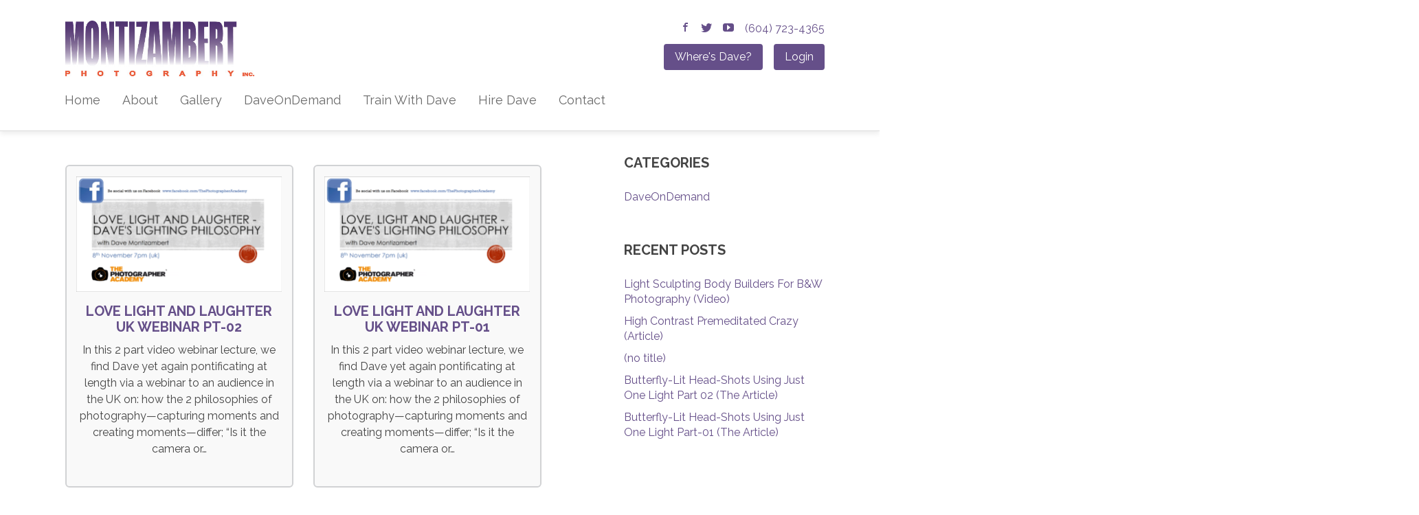

--- FILE ---
content_type: text/html; charset=UTF-8
request_url: https://montizambert.com/2017/
body_size: 10651
content:
<!DOCTYPE html>
<!--[if IE 7]>
<html class="ie ie7" dir="ltr" lang="en-US" prefix="og: https://ogp.me/ns#">
<![endif]-->
<!--[if IE 8]>
<html class="ie ie8" dir="ltr" lang="en-US" prefix="og: https://ogp.me/ns#">
   <script>
      document.createElement('header');
      document.createElement('nav');
      document.createElement('section');
      document.createElement('article');
      document.createElement('aside');
      document.createElement('footer');
   </script>
<![endif]-->
<!--[if !(IE 7) | !(IE 8)  ]><!-->
<html dir="ltr" lang="en-US" prefix="og: https://ogp.me/ns#">
<!--<![endif]-->
<head>
    <meta charset="UTF-8" />
    <meta name="viewport" content="width=device-width" />
    
    <link rel="profile" href="http://gmpg.org/xfn/11" />
    <link rel="pingback" href="https://montizambert.com/wp/xmlrpc.php" />
    <script src="https://ajax.googleapis.com/ajax/libs/jquery/2.1.3/jquery.min.js"></script>
    <link rel="stylesheet" href="https://ajax.googleapis.com/ajax/libs/jqueryui/1.11.3/themes/smoothness/jquery-ui.css" />
    <script src="https://ajax.googleapis.com/ajax/libs/jqueryui/1.11.3/jquery-ui.min.js"></script>
        <!--[if lt IE 9]>
    <script src="https://montizambert.com/wp/wp-content/themes/skeleton/js/html5.js" type="text/javascript"></script>
    <![endif]-->
    	<style>img:is([sizes="auto" i], [sizes^="auto," i]) { contain-intrinsic-size: 3000px 1500px }</style>
	
		<!-- All in One SEO 4.8.0 - aioseo.com -->
		<title>2017 | Montizambert Photography Inc.</title>
	<meta name="robots" content="noindex, max-snippet:-1, max-image-preview:large, max-video-preview:-1" />
	<link rel="canonical" href="https://montizambert.com/2017/" />
	<link rel="next" href="https://montizambert.com/2017/page/2/" />
	<meta name="generator" content="All in One SEO (AIOSEO) 4.8.0" />
		<script type="application/ld+json" class="aioseo-schema">
			{"@context":"https:\/\/schema.org","@graph":[{"@type":"BreadcrumbList","@id":"https:\/\/montizambert.com\/2017\/#breadcrumblist","itemListElement":[{"@type":"ListItem","@id":"https:\/\/montizambert.com\/#listItem","position":1,"name":"Home","item":"https:\/\/montizambert.com\/","nextItem":{"@type":"ListItem","@id":"https:\/\/montizambert.com\/2017\/#listItem","name":"2017"}},{"@type":"ListItem","@id":"https:\/\/montizambert.com\/2017\/#listItem","position":2,"name":"2017","previousItem":{"@type":"ListItem","@id":"https:\/\/montizambert.com\/#listItem","name":"Home"}}]},{"@type":"CollectionPage","@id":"https:\/\/montizambert.com\/2017\/#collectionpage","url":"https:\/\/montizambert.com\/2017\/","name":"2017 | Montizambert Photography Inc.","inLanguage":"en-US","isPartOf":{"@id":"https:\/\/montizambert.com\/#website"},"breadcrumb":{"@id":"https:\/\/montizambert.com\/2017\/#breadcrumblist"}},{"@type":"Organization","@id":"https:\/\/montizambert.com\/#organization","name":"Montizambert Photography Inc.","url":"https:\/\/montizambert.com\/"},{"@type":"WebSite","@id":"https:\/\/montizambert.com\/#website","url":"https:\/\/montizambert.com\/","name":"Montizambert Photography Inc.","inLanguage":"en-US","publisher":{"@id":"https:\/\/montizambert.com\/#organization"}}]}
		</script>
		<!-- All in One SEO -->

<link rel='dns-prefetch' href='//platform-api.sharethis.com' />
<link rel='dns-prefetch' href='//fonts.googleapis.com' />
<link rel="alternate" type="application/rss+xml" title="Montizambert Photography Inc. &raquo; Feed" href="https://montizambert.com/feed/" />
<link rel="alternate" type="application/rss+xml" title="Montizambert Photography Inc. &raquo; Comments Feed" href="https://montizambert.com/comments/feed/" />
<script type="text/javascript">
/* <![CDATA[ */
window._wpemojiSettings = {"baseUrl":"https:\/\/s.w.org\/images\/core\/emoji\/15.0.3\/72x72\/","ext":".png","svgUrl":"https:\/\/s.w.org\/images\/core\/emoji\/15.0.3\/svg\/","svgExt":".svg","source":{"concatemoji":"https:\/\/montizambert.com\/wp\/wp-includes\/js\/wp-emoji-release.min.js?ver=dd1452f2941bceb5ba21e3dce556b506"}};
/*! This file is auto-generated */
!function(i,n){var o,s,e;function c(e){try{var t={supportTests:e,timestamp:(new Date).valueOf()};sessionStorage.setItem(o,JSON.stringify(t))}catch(e){}}function p(e,t,n){e.clearRect(0,0,e.canvas.width,e.canvas.height),e.fillText(t,0,0);var t=new Uint32Array(e.getImageData(0,0,e.canvas.width,e.canvas.height).data),r=(e.clearRect(0,0,e.canvas.width,e.canvas.height),e.fillText(n,0,0),new Uint32Array(e.getImageData(0,0,e.canvas.width,e.canvas.height).data));return t.every(function(e,t){return e===r[t]})}function u(e,t,n){switch(t){case"flag":return n(e,"\ud83c\udff3\ufe0f\u200d\u26a7\ufe0f","\ud83c\udff3\ufe0f\u200b\u26a7\ufe0f")?!1:!n(e,"\ud83c\uddfa\ud83c\uddf3","\ud83c\uddfa\u200b\ud83c\uddf3")&&!n(e,"\ud83c\udff4\udb40\udc67\udb40\udc62\udb40\udc65\udb40\udc6e\udb40\udc67\udb40\udc7f","\ud83c\udff4\u200b\udb40\udc67\u200b\udb40\udc62\u200b\udb40\udc65\u200b\udb40\udc6e\u200b\udb40\udc67\u200b\udb40\udc7f");case"emoji":return!n(e,"\ud83d\udc26\u200d\u2b1b","\ud83d\udc26\u200b\u2b1b")}return!1}function f(e,t,n){var r="undefined"!=typeof WorkerGlobalScope&&self instanceof WorkerGlobalScope?new OffscreenCanvas(300,150):i.createElement("canvas"),a=r.getContext("2d",{willReadFrequently:!0}),o=(a.textBaseline="top",a.font="600 32px Arial",{});return e.forEach(function(e){o[e]=t(a,e,n)}),o}function t(e){var t=i.createElement("script");t.src=e,t.defer=!0,i.head.appendChild(t)}"undefined"!=typeof Promise&&(o="wpEmojiSettingsSupports",s=["flag","emoji"],n.supports={everything:!0,everythingExceptFlag:!0},e=new Promise(function(e){i.addEventListener("DOMContentLoaded",e,{once:!0})}),new Promise(function(t){var n=function(){try{var e=JSON.parse(sessionStorage.getItem(o));if("object"==typeof e&&"number"==typeof e.timestamp&&(new Date).valueOf()<e.timestamp+604800&&"object"==typeof e.supportTests)return e.supportTests}catch(e){}return null}();if(!n){if("undefined"!=typeof Worker&&"undefined"!=typeof OffscreenCanvas&&"undefined"!=typeof URL&&URL.createObjectURL&&"undefined"!=typeof Blob)try{var e="postMessage("+f.toString()+"("+[JSON.stringify(s),u.toString(),p.toString()].join(",")+"));",r=new Blob([e],{type:"text/javascript"}),a=new Worker(URL.createObjectURL(r),{name:"wpTestEmojiSupports"});return void(a.onmessage=function(e){c(n=e.data),a.terminate(),t(n)})}catch(e){}c(n=f(s,u,p))}t(n)}).then(function(e){for(var t in e)n.supports[t]=e[t],n.supports.everything=n.supports.everything&&n.supports[t],"flag"!==t&&(n.supports.everythingExceptFlag=n.supports.everythingExceptFlag&&n.supports[t]);n.supports.everythingExceptFlag=n.supports.everythingExceptFlag&&!n.supports.flag,n.DOMReady=!1,n.readyCallback=function(){n.DOMReady=!0}}).then(function(){return e}).then(function(){var e;n.supports.everything||(n.readyCallback(),(e=n.source||{}).concatemoji?t(e.concatemoji):e.wpemoji&&e.twemoji&&(t(e.twemoji),t(e.wpemoji)))}))}((window,document),window._wpemojiSettings);
/* ]]> */
</script>
<style id='wp-emoji-styles-inline-css' type='text/css'>

	img.wp-smiley, img.emoji {
		display: inline !important;
		border: none !important;
		box-shadow: none !important;
		height: 1em !important;
		width: 1em !important;
		margin: 0 0.07em !important;
		vertical-align: -0.1em !important;
		background: none !important;
		padding: 0 !important;
	}
</style>
<link rel='stylesheet' id='wp-block-library-css' href='https://montizambert.com/wp/wp-includes/css/dist/block-library/style.min.css?ver=dd1452f2941bceb5ba21e3dce556b506' type='text/css' media='all' />
<style id='pdfemb-pdf-embedder-viewer-style-inline-css' type='text/css'>
.wp-block-pdfemb-pdf-embedder-viewer{max-width:none}

</style>
<style id='classic-theme-styles-inline-css' type='text/css'>
/*! This file is auto-generated */
.wp-block-button__link{color:#fff;background-color:#32373c;border-radius:9999px;box-shadow:none;text-decoration:none;padding:calc(.667em + 2px) calc(1.333em + 2px);font-size:1.125em}.wp-block-file__button{background:#32373c;color:#fff;text-decoration:none}
</style>
<style id='global-styles-inline-css' type='text/css'>
:root{--wp--preset--aspect-ratio--square: 1;--wp--preset--aspect-ratio--4-3: 4/3;--wp--preset--aspect-ratio--3-4: 3/4;--wp--preset--aspect-ratio--3-2: 3/2;--wp--preset--aspect-ratio--2-3: 2/3;--wp--preset--aspect-ratio--16-9: 16/9;--wp--preset--aspect-ratio--9-16: 9/16;--wp--preset--color--black: #000000;--wp--preset--color--cyan-bluish-gray: #abb8c3;--wp--preset--color--white: #ffffff;--wp--preset--color--pale-pink: #f78da7;--wp--preset--color--vivid-red: #cf2e2e;--wp--preset--color--luminous-vivid-orange: #ff6900;--wp--preset--color--luminous-vivid-amber: #fcb900;--wp--preset--color--light-green-cyan: #7bdcb5;--wp--preset--color--vivid-green-cyan: #00d084;--wp--preset--color--pale-cyan-blue: #8ed1fc;--wp--preset--color--vivid-cyan-blue: #0693e3;--wp--preset--color--vivid-purple: #9b51e0;--wp--preset--gradient--vivid-cyan-blue-to-vivid-purple: linear-gradient(135deg,rgba(6,147,227,1) 0%,rgb(155,81,224) 100%);--wp--preset--gradient--light-green-cyan-to-vivid-green-cyan: linear-gradient(135deg,rgb(122,220,180) 0%,rgb(0,208,130) 100%);--wp--preset--gradient--luminous-vivid-amber-to-luminous-vivid-orange: linear-gradient(135deg,rgba(252,185,0,1) 0%,rgba(255,105,0,1) 100%);--wp--preset--gradient--luminous-vivid-orange-to-vivid-red: linear-gradient(135deg,rgba(255,105,0,1) 0%,rgb(207,46,46) 100%);--wp--preset--gradient--very-light-gray-to-cyan-bluish-gray: linear-gradient(135deg,rgb(238,238,238) 0%,rgb(169,184,195) 100%);--wp--preset--gradient--cool-to-warm-spectrum: linear-gradient(135deg,rgb(74,234,220) 0%,rgb(151,120,209) 20%,rgb(207,42,186) 40%,rgb(238,44,130) 60%,rgb(251,105,98) 80%,rgb(254,248,76) 100%);--wp--preset--gradient--blush-light-purple: linear-gradient(135deg,rgb(255,206,236) 0%,rgb(152,150,240) 100%);--wp--preset--gradient--blush-bordeaux: linear-gradient(135deg,rgb(254,205,165) 0%,rgb(254,45,45) 50%,rgb(107,0,62) 100%);--wp--preset--gradient--luminous-dusk: linear-gradient(135deg,rgb(255,203,112) 0%,rgb(199,81,192) 50%,rgb(65,88,208) 100%);--wp--preset--gradient--pale-ocean: linear-gradient(135deg,rgb(255,245,203) 0%,rgb(182,227,212) 50%,rgb(51,167,181) 100%);--wp--preset--gradient--electric-grass: linear-gradient(135deg,rgb(202,248,128) 0%,rgb(113,206,126) 100%);--wp--preset--gradient--midnight: linear-gradient(135deg,rgb(2,3,129) 0%,rgb(40,116,252) 100%);--wp--preset--font-size--small: 13px;--wp--preset--font-size--medium: 20px;--wp--preset--font-size--large: 36px;--wp--preset--font-size--x-large: 42px;--wp--preset--spacing--20: 0.44rem;--wp--preset--spacing--30: 0.67rem;--wp--preset--spacing--40: 1rem;--wp--preset--spacing--50: 1.5rem;--wp--preset--spacing--60: 2.25rem;--wp--preset--spacing--70: 3.38rem;--wp--preset--spacing--80: 5.06rem;--wp--preset--shadow--natural: 6px 6px 9px rgba(0, 0, 0, 0.2);--wp--preset--shadow--deep: 12px 12px 50px rgba(0, 0, 0, 0.4);--wp--preset--shadow--sharp: 6px 6px 0px rgba(0, 0, 0, 0.2);--wp--preset--shadow--outlined: 6px 6px 0px -3px rgba(255, 255, 255, 1), 6px 6px rgba(0, 0, 0, 1);--wp--preset--shadow--crisp: 6px 6px 0px rgba(0, 0, 0, 1);}:where(.is-layout-flex){gap: 0.5em;}:where(.is-layout-grid){gap: 0.5em;}body .is-layout-flex{display: flex;}.is-layout-flex{flex-wrap: wrap;align-items: center;}.is-layout-flex > :is(*, div){margin: 0;}body .is-layout-grid{display: grid;}.is-layout-grid > :is(*, div){margin: 0;}:where(.wp-block-columns.is-layout-flex){gap: 2em;}:where(.wp-block-columns.is-layout-grid){gap: 2em;}:where(.wp-block-post-template.is-layout-flex){gap: 1.25em;}:where(.wp-block-post-template.is-layout-grid){gap: 1.25em;}.has-black-color{color: var(--wp--preset--color--black) !important;}.has-cyan-bluish-gray-color{color: var(--wp--preset--color--cyan-bluish-gray) !important;}.has-white-color{color: var(--wp--preset--color--white) !important;}.has-pale-pink-color{color: var(--wp--preset--color--pale-pink) !important;}.has-vivid-red-color{color: var(--wp--preset--color--vivid-red) !important;}.has-luminous-vivid-orange-color{color: var(--wp--preset--color--luminous-vivid-orange) !important;}.has-luminous-vivid-amber-color{color: var(--wp--preset--color--luminous-vivid-amber) !important;}.has-light-green-cyan-color{color: var(--wp--preset--color--light-green-cyan) !important;}.has-vivid-green-cyan-color{color: var(--wp--preset--color--vivid-green-cyan) !important;}.has-pale-cyan-blue-color{color: var(--wp--preset--color--pale-cyan-blue) !important;}.has-vivid-cyan-blue-color{color: var(--wp--preset--color--vivid-cyan-blue) !important;}.has-vivid-purple-color{color: var(--wp--preset--color--vivid-purple) !important;}.has-black-background-color{background-color: var(--wp--preset--color--black) !important;}.has-cyan-bluish-gray-background-color{background-color: var(--wp--preset--color--cyan-bluish-gray) !important;}.has-white-background-color{background-color: var(--wp--preset--color--white) !important;}.has-pale-pink-background-color{background-color: var(--wp--preset--color--pale-pink) !important;}.has-vivid-red-background-color{background-color: var(--wp--preset--color--vivid-red) !important;}.has-luminous-vivid-orange-background-color{background-color: var(--wp--preset--color--luminous-vivid-orange) !important;}.has-luminous-vivid-amber-background-color{background-color: var(--wp--preset--color--luminous-vivid-amber) !important;}.has-light-green-cyan-background-color{background-color: var(--wp--preset--color--light-green-cyan) !important;}.has-vivid-green-cyan-background-color{background-color: var(--wp--preset--color--vivid-green-cyan) !important;}.has-pale-cyan-blue-background-color{background-color: var(--wp--preset--color--pale-cyan-blue) !important;}.has-vivid-cyan-blue-background-color{background-color: var(--wp--preset--color--vivid-cyan-blue) !important;}.has-vivid-purple-background-color{background-color: var(--wp--preset--color--vivid-purple) !important;}.has-black-border-color{border-color: var(--wp--preset--color--black) !important;}.has-cyan-bluish-gray-border-color{border-color: var(--wp--preset--color--cyan-bluish-gray) !important;}.has-white-border-color{border-color: var(--wp--preset--color--white) !important;}.has-pale-pink-border-color{border-color: var(--wp--preset--color--pale-pink) !important;}.has-vivid-red-border-color{border-color: var(--wp--preset--color--vivid-red) !important;}.has-luminous-vivid-orange-border-color{border-color: var(--wp--preset--color--luminous-vivid-orange) !important;}.has-luminous-vivid-amber-border-color{border-color: var(--wp--preset--color--luminous-vivid-amber) !important;}.has-light-green-cyan-border-color{border-color: var(--wp--preset--color--light-green-cyan) !important;}.has-vivid-green-cyan-border-color{border-color: var(--wp--preset--color--vivid-green-cyan) !important;}.has-pale-cyan-blue-border-color{border-color: var(--wp--preset--color--pale-cyan-blue) !important;}.has-vivid-cyan-blue-border-color{border-color: var(--wp--preset--color--vivid-cyan-blue) !important;}.has-vivid-purple-border-color{border-color: var(--wp--preset--color--vivid-purple) !important;}.has-vivid-cyan-blue-to-vivid-purple-gradient-background{background: var(--wp--preset--gradient--vivid-cyan-blue-to-vivid-purple) !important;}.has-light-green-cyan-to-vivid-green-cyan-gradient-background{background: var(--wp--preset--gradient--light-green-cyan-to-vivid-green-cyan) !important;}.has-luminous-vivid-amber-to-luminous-vivid-orange-gradient-background{background: var(--wp--preset--gradient--luminous-vivid-amber-to-luminous-vivid-orange) !important;}.has-luminous-vivid-orange-to-vivid-red-gradient-background{background: var(--wp--preset--gradient--luminous-vivid-orange-to-vivid-red) !important;}.has-very-light-gray-to-cyan-bluish-gray-gradient-background{background: var(--wp--preset--gradient--very-light-gray-to-cyan-bluish-gray) !important;}.has-cool-to-warm-spectrum-gradient-background{background: var(--wp--preset--gradient--cool-to-warm-spectrum) !important;}.has-blush-light-purple-gradient-background{background: var(--wp--preset--gradient--blush-light-purple) !important;}.has-blush-bordeaux-gradient-background{background: var(--wp--preset--gradient--blush-bordeaux) !important;}.has-luminous-dusk-gradient-background{background: var(--wp--preset--gradient--luminous-dusk) !important;}.has-pale-ocean-gradient-background{background: var(--wp--preset--gradient--pale-ocean) !important;}.has-electric-grass-gradient-background{background: var(--wp--preset--gradient--electric-grass) !important;}.has-midnight-gradient-background{background: var(--wp--preset--gradient--midnight) !important;}.has-small-font-size{font-size: var(--wp--preset--font-size--small) !important;}.has-medium-font-size{font-size: var(--wp--preset--font-size--medium) !important;}.has-large-font-size{font-size: var(--wp--preset--font-size--large) !important;}.has-x-large-font-size{font-size: var(--wp--preset--font-size--x-large) !important;}
:where(.wp-block-post-template.is-layout-flex){gap: 1.25em;}:where(.wp-block-post-template.is-layout-grid){gap: 1.25em;}
:where(.wp-block-columns.is-layout-flex){gap: 2em;}:where(.wp-block-columns.is-layout-grid){gap: 2em;}
:root :where(.wp-block-pullquote){font-size: 1.5em;line-height: 1.6;}
</style>
<link rel='stylesheet' id='theme-my-login-css' href='https://montizambert.com/wp/wp-content/plugins/theme-my-login/assets/styles/theme-my-login.min.css?ver=7.1.10' type='text/css' media='all' />
<link rel='stylesheet' id='sproingcreative-fonts-css' href='https://fonts.googleapis.com/css?family=Open+Sans:400italic,700italic,400,700&#038;subset=latin,latin-ext' type='text/css' media='all' />
<link rel='stylesheet' id='sproingcreative-style-css' href='https://montizambert.com/wp/wp-content/themes/skeleton-child/style.css?ver=dd1452f2941bceb5ba21e3dce556b506' type='text/css' media='all' />
<link rel='stylesheet' id='dashicons-css' href='https://montizambert.com/wp/wp-includes/css/dashicons.min.css?ver=dd1452f2941bceb5ba21e3dce556b506' type='text/css' media='all' />
<!--[if lt IE 9]>
<link rel='stylesheet' id='sproingcreative-ie-css' href='https://montizambert.com/wp/wp-content/themes/skeleton/css/ie.css?ver=20121010' type='text/css' media='all' />
<![endif]-->
<style id='akismet-widget-style-inline-css' type='text/css'>

			.a-stats {
				--akismet-color-mid-green: #357b49;
				--akismet-color-white: #fff;
				--akismet-color-light-grey: #f6f7f7;

				max-width: 350px;
				width: auto;
			}

			.a-stats * {
				all: unset;
				box-sizing: border-box;
			}

			.a-stats strong {
				font-weight: 600;
			}

			.a-stats a.a-stats__link,
			.a-stats a.a-stats__link:visited,
			.a-stats a.a-stats__link:active {
				background: var(--akismet-color-mid-green);
				border: none;
				box-shadow: none;
				border-radius: 8px;
				color: var(--akismet-color-white);
				cursor: pointer;
				display: block;
				font-family: -apple-system, BlinkMacSystemFont, 'Segoe UI', 'Roboto', 'Oxygen-Sans', 'Ubuntu', 'Cantarell', 'Helvetica Neue', sans-serif;
				font-weight: 500;
				padding: 12px;
				text-align: center;
				text-decoration: none;
				transition: all 0.2s ease;
			}

			/* Extra specificity to deal with TwentyTwentyOne focus style */
			.widget .a-stats a.a-stats__link:focus {
				background: var(--akismet-color-mid-green);
				color: var(--akismet-color-white);
				text-decoration: none;
			}

			.a-stats a.a-stats__link:hover {
				filter: brightness(110%);
				box-shadow: 0 4px 12px rgba(0, 0, 0, 0.06), 0 0 2px rgba(0, 0, 0, 0.16);
			}

			.a-stats .count {
				color: var(--akismet-color-white);
				display: block;
				font-size: 1.5em;
				line-height: 1.4;
				padding: 0 13px;
				white-space: nowrap;
			}
		
</style>
<link rel='stylesheet' id='eab-upcoming_calendar_widget-style-css' href='https://montizambert.com/wp/wp-content/plugins/events-and-bookings/css/upcoming_calendar_widget.css?ver=dd1452f2941bceb5ba21e3dce556b506' type='text/css' media='all' />
<link rel='stylesheet' id='slb_core-css' href='https://montizambert.com/wp/wp-content/plugins/simple-lightbox/client/css/app.css?ver=2.9.3' type='text/css' media='all' />
<script type="text/javascript" src="https://montizambert.com/wp/wp-includes/js/jquery/jquery.min.js?ver=3.7.1" id="jquery-core-js"></script>
<script type="text/javascript" src="https://montizambert.com/wp/wp-includes/js/jquery/jquery-migrate.min.js?ver=3.4.1" id="jquery-migrate-js"></script>
<script type="text/javascript" id="jquery-migrate-js-after">
/* <![CDATA[ */
var _eab_data={"ajax_url":"https:\/\/montizambert.com\/wp\/wp-admin\/admin-ajax.php","root_url":"https:\/\/montizambert.com\/wp\/wp-content\/plugins\/events-and-bookings\/img\/","fb_scope":"email"};if (!("ontouchstart" in document.documentElement)) document.documentElement.className += " no-touch";
/* ]]> */
</script>
<script type="text/javascript" src="//platform-api.sharethis.com/js/sharethis.js?ver=8.5.2#property=677749d9d5bedc001907e784&amp;product=gdpr-compliance-tool-v2&amp;source=simple-share-buttons-adder-wordpress" id="simple-share-buttons-adder-mu-js"></script>
<script type="text/javascript" src="https://montizambert.com/wp/wp-content/plugins/events-and-bookings/js/upcoming_calendar_widget.js?ver=1.9.8" id="eab-upcoming_calendar_widget-script-js"></script>
<link rel="https://api.w.org/" href="https://montizambert.com/wp-json/" /><link rel="EditURI" type="application/rsd+xml" title="RSD" href="https://montizambert.com/wp/xmlrpc.php?rsd" />

</head>

<body class="archive date custom-font-enabled single-author">

	<div id="masthead" class="site-header header" role="banner">
		<div class="hgroup">

			<h1 class="site-title"><a href="https://montizambert.com/" title="Montizambert Photography Inc." rel="home"><img src="https://montizambert.com/wp/wp-content/themes/skeleton-child/images/logo.jpg"></a></h1>

			<ul class="top_buttons">
                <li class="social-top">
                    <ul class="social">
                      <li>
                        <a href="tel:6047234365">(604) 723-4365</a>
                      </li>
                                                <li class="youtube"><a href="https://www.youtube.com/channel/UCTeP9l6xnl4V5rHuF7qkrQA" target="_blank"></a></li>                                                <li class="twitter"><a href="https://twitter.com/montizambert" target="_blank"></a></li>                        <li class="facebook"><a href="https://www.facebook.com/MontizambertPhotography" target="_blank"></a></li>                                                                                                                    </ul>
                    <div class="clear"></div>
                </li>
				<li><a href="/wheres-dave/" class="buttonStyle1">Where's Dave?</a></li>
                                <li><a href="https://montizambert.com/login/" class="buttonStyle1">Login</a></li>
			</ul>

			<nav id="site-navigation" class="main-navigation" role="navigation">
				<h3 class="menu-toggle">Menu</h3>
				<a class="assistive-text" href="#content" title="Skip to content">Skip to content</a>
				<div class="menu-pnav-container"><ul id="menu-pnav" class="nav-menu"><li id="menu-item-54" class="menu-item menu-item-type-post_type menu-item-object-page menu-item-home menu-item-54"><a href="https://montizambert.com/">Home</a></li>
<li id="menu-item-62" class="menu-item menu-item-type-post_type menu-item-object-page menu-item-62"><a href="https://montizambert.com/about/">About</a></li>
<li id="menu-item-614" class="menu-item menu-item-type-post_type menu-item-object-page menu-item-614"><a href="https://montizambert.com/gallery/">Gallery</a></li>
<li id="menu-item-60" class="menu-item menu-item-type-post_type menu-item-object-page current_page_parent menu-item-60"><a href="https://montizambert.com/blog/">DaveOnDemand</a></li>
<li id="menu-item-23601" class="menu-item menu-item-type-post_type menu-item-object-page menu-item-has-children menu-item-23601"><a href="https://montizambert.com/oneonone-with-dave/">Train With Dave</a>
<ul class="sub-menu">
	<li id="menu-item-23607" class="menu-item menu-item-type-post_type menu-item-object-page menu-item-23607"><a href="https://montizambert.com/daveondemand-online-lighting-tutorials/">Lighting Tutorials</a></li>
	<li id="menu-item-23596" class="menu-item menu-item-type-post_type menu-item-object-page menu-item-23596"><a href="https://montizambert.com/one-on-one/">OneOnOne Lighting Training</a></li>
	<li id="menu-item-793" class="menu-item menu-item-type-post_type menu-item-object-page menu-item-793"><a href="https://montizambert.com/dvds-books/">DVDS &#038; Books</a></li>
</ul>
</li>
<li id="menu-item-797" class="menu-item menu-item-type-post_type menu-item-object-page menu-item-has-children menu-item-797"><a href="https://montizambert.com/lectures-workshops/">Hire Dave</a>
<ul class="sub-menu">
	<li id="menu-item-798" class="menu-item menu-item-type-post_type menu-item-object-page menu-item-798"><a href="https://montizambert.com/lectures-workshops/">Lectures &#038; Workshops</a></li>
	<li id="menu-item-825" class="menu-item menu-item-type-post_type menu-item-object-page menu-item-825"><a href="https://montizambert.com/photographic-services/">Photographic Services</a></li>
</ul>
</li>
<li id="menu-item-59" class="menu-item menu-item-type-post_type menu-item-object-page menu-item-59"><a href="https://montizambert.com/contact/">Contact</a></li>
</ul></div>			</nav><!-- #site-navigation -->

            <div class="clear"></div>
		</div><!-- End hgroup -->
	</div><!-- End header -->

	<div class="clear"></div>

<div id="page" class="hfeed site">
	<div id="main" class="wrapper">
	<div id="primary" class="site-content">
		<div id="content" role="main">
		
            <div id="blog-posts">

										
	<article id="post-12890" class="post-12890 post type-post status-publish format-standard has-post-thumbnail hentry category-daves-blog">
				<header class="entry-header">
							<a href="https://montizambert.com/love-light-and-laughter-uk-webinar-pt-02/" title="Permalink to Love Light and Laughter UK  Webinar Pt-02" rel="bookmark"><img width="300" height="169" src="https://montizambert.com/wp/wp-content/uploads/2017/11/Screen-Shot-2017-11-08-at-5.55.16-PM-300x169.png" class="attachment-medium size-medium wp-post-image" alt="" decoding="async" fetchpriority="high" srcset="https://montizambert.com/wp/wp-content/uploads/2017/11/Screen-Shot-2017-11-08-at-5.55.16-PM-300x169.png 300w, https://montizambert.com/wp/wp-content/uploads/2017/11/Screen-Shot-2017-11-08-at-5.55.16-PM-768x433.png 768w, https://montizambert.com/wp/wp-content/uploads/2017/11/Screen-Shot-2017-11-08-at-5.55.16-PM-1024x577.png 1024w, https://montizambert.com/wp/wp-content/uploads/2017/11/Screen-Shot-2017-11-08-at-5.55.16-PM-624x352.png 624w, https://montizambert.com/wp/wp-content/uploads/2017/11/Screen-Shot-2017-11-08-at-5.55.16-PM.png 1805w" sizes="(max-width: 300px) 100vw, 300px" /></a>
				<h3>
					<a href="https://montizambert.com/love-light-and-laughter-uk-webinar-pt-02/" title="Permalink to Love Light and Laughter UK  Webinar Pt-02" rel="bookmark">Love Light and Laughter UK  Webinar Pt-02</a>
				</h3>
					</header><!-- .entry-header -->

				<div class="entry-summary"><!-- Display only the excerpt for everything else -->
				<p>In this 2 part video webinar lecture, we find Dave yet again pontificating at length via a webinar to an audience in the UK on: how the 2 philosophies of photography—capturing moments and creating moments—differ; “Is it the camera or&hellip;</p>
			</div><!-- .entry-summary -->
		
				</footer><!-- .entry-meta -->
	</article><!-- #post -->
							
	<article id="post-12608" class="post-12608 post type-post status-publish format-standard has-post-thumbnail hentry category-daves-blog">
				<header class="entry-header">
							<a href="https://montizambert.com/love-light-and-laughter-uk-webinar-pt-01/" title="Permalink to Love Light and Laughter UK Webinar Pt-01" rel="bookmark"><img width="300" height="169" src="https://montizambert.com/wp/wp-content/uploads/2017/11/Screen-Shot-2017-11-08-at-5.55.16-PM-300x169.png" class="attachment-medium size-medium wp-post-image" alt="" decoding="async" srcset="https://montizambert.com/wp/wp-content/uploads/2017/11/Screen-Shot-2017-11-08-at-5.55.16-PM-300x169.png 300w, https://montizambert.com/wp/wp-content/uploads/2017/11/Screen-Shot-2017-11-08-at-5.55.16-PM-768x433.png 768w, https://montizambert.com/wp/wp-content/uploads/2017/11/Screen-Shot-2017-11-08-at-5.55.16-PM-1024x577.png 1024w, https://montizambert.com/wp/wp-content/uploads/2017/11/Screen-Shot-2017-11-08-at-5.55.16-PM-624x352.png 624w, https://montizambert.com/wp/wp-content/uploads/2017/11/Screen-Shot-2017-11-08-at-5.55.16-PM.png 1805w" sizes="(max-width: 300px) 100vw, 300px" /></a>
				<h3>
					<a href="https://montizambert.com/love-light-and-laughter-uk-webinar-pt-01/" title="Permalink to Love Light and Laughter UK Webinar Pt-01" rel="bookmark">Love Light and Laughter UK Webinar Pt-01</a>
				</h3>
					</header><!-- .entry-header -->

				<div class="entry-summary"><!-- Display only the excerpt for everything else -->
				<p>In this 2 part video webinar lecture, we find Dave yet again pontificating at length via a webinar to an audience in the UK on: how the 2 philosophies of photography—capturing moments and creating moments—differ; “Is it the camera or&hellip;</p>
			</div><!-- .entry-summary -->
		
				</footer><!-- .entry-meta -->
	</article><!-- #post -->
							
	<article id="post-11922" class="post-11922 post type-post status-publish format-standard has-post-thumbnail hentry category-daves-blog">
				<header class="entry-header">
							<a href="https://montizambert.com/montizambert-at-50/" title="Permalink to Montizambert At 50!" rel="bookmark"><img width="300" height="230" src="https://montizambert.com/wp/wp-content/uploads/2017/10/07_Dave-Sylvianne-with-Chicken-Kiev-300x230.jpg" class="attachment-medium size-medium wp-post-image" alt="" decoding="async" srcset="https://montizambert.com/wp/wp-content/uploads/2017/10/07_Dave-Sylvianne-with-Chicken-Kiev-300x230.jpg 300w, https://montizambert.com/wp/wp-content/uploads/2017/10/07_Dave-Sylvianne-with-Chicken-Kiev-768x589.jpg 768w, https://montizambert.com/wp/wp-content/uploads/2017/10/07_Dave-Sylvianne-with-Chicken-Kiev-1024x785.jpg 1024w, https://montizambert.com/wp/wp-content/uploads/2017/10/07_Dave-Sylvianne-with-Chicken-Kiev-624x478.jpg 624w, https://montizambert.com/wp/wp-content/uploads/2017/10/07_Dave-Sylvianne-with-Chicken-Kiev.jpg 1238w" sizes="(max-width: 300px) 100vw, 300px" /></a>
				<h3>
					<a href="https://montizambert.com/montizambert-at-50/" title="Permalink to Montizambert At 50!" rel="bookmark">Montizambert At 50!</a>
				</h3>
					</header><!-- .entry-header -->

				<div class="entry-summary"><!-- Display only the excerpt for everything else -->
				<p>In this fascinating article Dave pontificates upon the last 50 articles written. Read Article Click Here</p>
			</div><!-- .entry-summary -->
		
				</footer><!-- .entry-meta -->
	</article><!-- #post -->
							
	<article id="post-11918" class="post-11918 post type-post status-publish format-standard has-post-thumbnail hentry category-daves-blog">
				<header class="entry-header">
							<a href="https://montizambert.com/bw-simplicity/" title="Permalink to B&#038;W Simplicity" rel="bookmark"><img width="236" height="300" src="https://montizambert.com/wp/wp-content/uploads/2015/03/010_The-Pushup-236x300.jpg" class="attachment-medium size-medium wp-post-image" alt="" decoding="async" loading="lazy" srcset="https://montizambert.com/wp/wp-content/uploads/2015/03/010_The-Pushup-236x300.jpg 236w, https://montizambert.com/wp/wp-content/uploads/2015/03/010_The-Pushup.jpg 806w, https://montizambert.com/wp/wp-content/uploads/2015/03/010_The-Pushup-624x793.jpg 624w" sizes="auto, (max-width: 236px) 100vw, 236px" /></a>
				<h3>
					<a href="https://montizambert.com/bw-simplicity/" title="Permalink to B&#038;W Simplicity" rel="bookmark">B&#038;W Simplicity</a>
				</h3>
					</header><!-- .entry-header -->

				<div class="entry-summary"><!-- Display only the excerpt for everything else -->
				<p>In this monochromatic article Dave delves deeply into his thoughts on B&#038;W lighting and processing. An absolute must read for anyone playing in B&#038;W! Read Article Click Here</p>
			</div><!-- .entry-summary -->
		
				</footer><!-- .entry-meta -->
	</article><!-- #post -->
							
	<article id="post-10755" class="post-10755 post type-post status-publish format-standard has-post-thumbnail hentry category-daves-blog">
				<header class="entry-header">
							<a href="https://montizambert.com/how-white-is-right/" title="Permalink to How White Is Right?" rel="bookmark"><img width="300" height="242" src="https://montizambert.com/wp/wp-content/uploads/2017/09/002-300x242.jpg" class="attachment-medium size-medium wp-post-image" alt="" decoding="async" loading="lazy" srcset="https://montizambert.com/wp/wp-content/uploads/2017/09/002-300x242.jpg 300w, https://montizambert.com/wp/wp-content/uploads/2017/09/002-768x620.jpg 768w, https://montizambert.com/wp/wp-content/uploads/2017/09/002-1024x827.jpg 1024w, https://montizambert.com/wp/wp-content/uploads/2017/09/002-624x504.jpg 624w" sizes="auto, (max-width: 300px) 100vw, 300px" /></a>
				<h3>
					<a href="https://montizambert.com/how-white-is-right/" title="Permalink to How White Is Right?" rel="bookmark">How White Is Right?</a>
				</h3>
					</header><!-- .entry-header -->

				<div class="entry-summary"><!-- Display only the excerpt for everything else -->
				<p>This article finds lighting wizard Dave Montizambert expounding (at great length as he tends to do) on how bright does a white background have to be before it is the &#8220;right white&#8221;. He delves into different metering techniques for getting&hellip;</p>
			</div><!-- .entry-summary -->
		
				</footer><!-- .entry-meta -->
	</article><!-- #post -->
							
	<article id="post-10266" class="post-10266 post type-post status-publish format-standard has-post-thumbnail hentry category-daves-blog">
				<header class="entry-header">
							<a href="https://montizambert.com/the-lost-art-of-metering-pt-4-2/" title="Permalink to The Lost Art Of Metering Pt-4" rel="bookmark"><img width="300" height="240" src="https://montizambert.com/wp/wp-content/uploads/2017/07/01-300x240.jpg" class="attachment-medium size-medium wp-post-image" alt="" decoding="async" loading="lazy" srcset="https://montizambert.com/wp/wp-content/uploads/2017/07/01-300x240.jpg 300w, https://montizambert.com/wp/wp-content/uploads/2017/07/01-768x614.jpg 768w, https://montizambert.com/wp/wp-content/uploads/2017/07/01-1024x819.jpg 1024w, https://montizambert.com/wp/wp-content/uploads/2017/07/01-624x499.jpg 624w" sizes="auto, (max-width: 300px) 100vw, 300px" /></a>
				<h3>
					<a href="https://montizambert.com/the-lost-art-of-metering-pt-4-2/" title="Permalink to The Lost Art Of Metering Pt-4" rel="bookmark">The Lost Art Of Metering Pt-4</a>
				</h3>
					</header><!-- .entry-header -->

				<div class="entry-summary"><!-- Display only the excerpt for everything else -->
				<p>In this hyper-informative article, lighting wizard Dave Montizambert gives mega amounts of insight (too much really if you ask me) into the big exposure question for both film and digital, “What should we meter for—shadows, highlights, or just point a&hellip;</p>
			</div><!-- .entry-summary -->
		
				</footer><!-- .entry-meta -->
	</article><!-- #post -->
							
	<article id="post-10264" class="post-10264 post type-post status-publish format-standard has-post-thumbnail hentry category-daves-blog">
				<header class="entry-header">
							<a href="https://montizambert.com/the-lost-art-of-metering-pt-3/" title="Permalink to The Lost Art Of Metering Pt-3" rel="bookmark"><img width="300" height="293" src="https://montizambert.com/wp/wp-content/uploads/2016/10/Image_01_Tony_alone-300x293.jpg" class="attachment-medium size-medium wp-post-image" alt="" decoding="async" loading="lazy" srcset="https://montizambert.com/wp/wp-content/uploads/2016/10/Image_01_Tony_alone-300x293.jpg 300w, https://montizambert.com/wp/wp-content/uploads/2016/10/Image_01_Tony_alone-768x749.jpg 768w, https://montizambert.com/wp/wp-content/uploads/2016/10/Image_01_Tony_alone-1024x999.jpg 1024w, https://montizambert.com/wp/wp-content/uploads/2016/10/Image_01_Tony_alone-624x609.jpg 624w" sizes="auto, (max-width: 300px) 100vw, 300px" /></a>
				<h3>
					<a href="https://montizambert.com/the-lost-art-of-metering-pt-3/" title="Permalink to The Lost Art Of Metering Pt-3" rel="bookmark">The Lost Art Of Metering Pt-3</a>
				</h3>
					</header><!-- .entry-header -->

				<div class="entry-summary"><!-- Display only the excerpt for everything else -->
				<p>In this hyper-informative article lighting wizard Dave Montizambert delves into the origins of middle grey, how to use it with digital capture for perfect exposures every time, how it should be interpreted with RAW images in processing software like Lightroom,&hellip;</p>
			</div><!-- .entry-summary -->
		
				</footer><!-- .entry-meta -->
	</article><!-- #post -->
							
	<article id="post-10262" class="post-10262 post type-post status-publish format-standard has-post-thumbnail hentry category-daves-blog">
				<header class="entry-header">
							<a href="https://montizambert.com/lost-art-of-metering-pt-2-2/" title="Permalink to Lost Art Of Metering Pt-2" rel="bookmark"><img width="300" height="300" src="https://montizambert.com/wp/wp-content/uploads/2016/02/Image_02_Tony__Gill_correct-300x300.jpg" class="attachment-medium size-medium wp-post-image" alt="" decoding="async" loading="lazy" srcset="https://montizambert.com/wp/wp-content/uploads/2016/02/Image_02_Tony__Gill_correct-300x300.jpg 300w, https://montizambert.com/wp/wp-content/uploads/2016/02/Image_02_Tony__Gill_correct-250x250.jpg 250w, https://montizambert.com/wp/wp-content/uploads/2016/02/Image_02_Tony__Gill_correct-768x766.jpg 768w, https://montizambert.com/wp/wp-content/uploads/2016/02/Image_02_Tony__Gill_correct-1024x1021.jpg 1024w, https://montizambert.com/wp/wp-content/uploads/2016/02/Image_02_Tony__Gill_correct-128x128.jpg 128w, https://montizambert.com/wp/wp-content/uploads/2016/02/Image_02_Tony__Gill_correct-624x622.jpg 624w" sizes="auto, (max-width: 300px) 100vw, 300px" /></a>
				<h3>
					<a href="https://montizambert.com/lost-art-of-metering-pt-2-2/" title="Permalink to Lost Art Of Metering Pt-2" rel="bookmark">Lost Art Of Metering Pt-2</a>
				</h3>
					</header><!-- .entry-header -->

				<div class="entry-summary"><!-- Display only the excerpt for everything else -->
				<p>Light metering was the corner-stone of great lighting but with digital&#8217;s instant preview is it still relevant? Dave Montizambert thinks so and in this article, answers the question, &#8220;What should I meter for?&#8221; with the challenge of lighting a portrait&hellip;</p>
			</div><!-- .entry-summary -->
		
				</footer><!-- .entry-meta -->
	</article><!-- #post -->
							
	<article id="post-10260" class="post-10260 post type-post status-publish format-standard has-post-thumbnail hentry category-daves-blog">
				<header class="entry-header">
							<a href="https://montizambert.com/lost-art-of-metering-pt-1-plus-histograms-2/" title="Permalink to Lost Art Of Metering Pt-1 Plus Histograms" rel="bookmark"><img width="291" height="300" src="https://montizambert.com/wp/wp-content/uploads/2016/01/Mr.-Germany_4468-11-291x300.jpg" class="attachment-medium size-medium wp-post-image" alt="" decoding="async" loading="lazy" srcset="https://montizambert.com/wp/wp-content/uploads/2016/01/Mr.-Germany_4468-11-291x300.jpg 291w, https://montizambert.com/wp/wp-content/uploads/2016/01/Mr.-Germany_4468-11.jpg 993w, https://montizambert.com/wp/wp-content/uploads/2016/01/Mr.-Germany_4468-11-624x643.jpg 624w" sizes="auto, (max-width: 291px) 100vw, 291px" /></a>
				<h3>
					<a href="https://montizambert.com/lost-art-of-metering-pt-1-plus-histograms-2/" title="Permalink to Lost Art Of Metering Pt-1 Plus Histograms" rel="bookmark">Lost Art Of Metering Pt-1 Plus Histograms</a>
				</h3>
					</header><!-- .entry-header -->

				<div class="entry-summary"><!-- Display only the excerpt for everything else -->
				<p>In this article Dave delves into the two sciences of light, Ansel Adams, the importance of metering when creating your lighting rather than relying on the camera LCD or histogram, and what a Histogram is. Article Click Here</p>
			</div><!-- .entry-summary -->
		
				</footer><!-- .entry-meta -->
	</article><!-- #post -->
							
	<article id="post-8654" class="post-8654 post type-post status-publish format-standard has-post-thumbnail hentry category-daves-blog">
				<header class="entry-header">
							<a href="https://montizambert.com/understanding-light-quality-video-tutorial-soft-hard-light-part-3/" title="Permalink to Understanding Light Quality: Soft &#038; Hard Light Part-3" rel="bookmark"><img width="265" height="300" src="https://montizambert.com/wp/wp-content/uploads/2017/03/IMG_001-265x300.jpg" class="attachment-medium size-medium wp-post-image" alt="" decoding="async" loading="lazy" srcset="https://montizambert.com/wp/wp-content/uploads/2017/03/IMG_001-265x300.jpg 265w, https://montizambert.com/wp/wp-content/uploads/2017/03/IMG_001-768x871.jpg 768w, https://montizambert.com/wp/wp-content/uploads/2017/03/IMG_001-903x1024.jpg 903w, https://montizambert.com/wp/wp-content/uploads/2017/03/IMG_001-624x707.jpg 624w, https://montizambert.com/wp/wp-content/uploads/2017/03/IMG_001.jpg 1661w" sizes="auto, (max-width: 265px) 100vw, 265px" /></a>
				<h3>
					<a href="https://montizambert.com/understanding-light-quality-video-tutorial-soft-hard-light-part-3/" title="Permalink to Understanding Light Quality: Soft &#038; Hard Light Part-3" rel="bookmark">Understanding Light Quality: Soft &#038; Hard Light Part-3</a>
				</h3>
					</header><!-- .entry-header -->

				<div class="entry-summary"><!-- Display only the excerpt for everything else -->
				<p>In this third part of this three-part video series, Dave Montizambert shows you how to control shadow edges by changing the distance of a light source to create the desired mood and story. This is critical information for any photographer&hellip;</p>
			</div><!-- .entry-summary -->
		
				</footer><!-- .entry-meta -->
	</article><!-- #post -->
			
            </div>

					<nav id="nav-below" class="navigation" role="navigation">
			<h3 class="assistive-text">Post navigation</h3>
			<div class="nav-previous alignleft"><a href="https://montizambert.com/2017/page/2/" ><span class="meta-nav">&larr;</span> Older posts</a></div>
			<div class="nav-next alignright"></div>
		</nav><!-- #nav-below .navigation -->
	
		
		</div><!-- #content -->
	</div><!-- #primary -->


	<div id="secondary" class="widget-area" role="complementary">
		<aside id="categories-2" class="widget widget_categories"><h3 class="widget-title">Categories</h3>
			<ul>
					<li class="cat-item cat-item-1"><a href="https://montizambert.com/category/daves-blog/">DaveOnDemand</a>
</li>
			</ul>

			</aside>
		<aside id="recent-posts-2" class="widget widget_recent_entries">
		<h3 class="widget-title">Recent Posts</h3>
		<ul>
											<li>
					<a href="https://montizambert.com/light-sculpting-body-builders-for-bw-photography-video/">Light Sculpting Body Builders For B&#038;W Photography (Video)</a>
									</li>
											<li>
					<a href="https://montizambert.com/high-contrast-premeditated-crazy-article/">High Contrast Premeditated Crazy (Article)</a>
									</li>
											<li>
					<a href="https://montizambert.com/110531-2/">(no title)</a>
									</li>
											<li>
					<a href="https://montizambert.com/butterfly-lit-head-shots-using-just-one-light-part-02-the-article/">Butterfly-Lit Head-Shots Using Just One Light Part 02 (The Article)</a>
									</li>
											<li>
					<a href="https://montizambert.com/butterfly-lit-head-shots-using-just-one-light-the-article/">Butterfly-Lit Head-Shots Using Just One Light Part-01 (The Article)</a>
									</li>
					</ul>

		</aside>		
	</div><!-- #secondary -->	</div><!-- #main .wrapper -->
</div><!-- #page -->

	        <div class="black">
            <div class="home_ctas">
  <aside class="widget hours_widget">
    <h3 class="widget-title">Dave On Demand</h3>

    <p>Discover the secrets of photography lighting so your photos evoke drama and dimension with
      on-demand access to Dave's suite of video tutorials, set-up sketches and more.</p>
    <a href="https://montizambert.com/learn-with-dave/dave-on-demand/" class="buttonStyle1">Learn
      More</a>
  </aside>
  <aside class="widget hours_widget">
    <h3 class="widget-title">Lectures & Workshops</h3>

    <p>Master the art of photographic lighting by studying with lighting wizard, Dave
      Montizambert.</p>
    <a href="https://montizambert.com/lectures-workshops/" class="buttonStyle1">Learn More</a>
  </aside>
  <aside class="widget hours_widget">
    <h3 class="widget-title">Photographic Services</h3>

    <p>Book a photo-shoot with Dave</p>
    <a href="https://montizambert.com/photographic-services/" class="buttonStyle1">Learn More</a>
  </aside>
</div>	    </div>
    
	<div class="footer" id="colophon" role="contentinfo">
		<div class="site-info">
			<a class="top" href="#">Back to top</a>
			<div class="menu-pnav-container"><ul id="menu-pnav-1" class="menu"><li class="menu-item menu-item-type-post_type menu-item-object-page menu-item-home menu-item-54"><a href="https://montizambert.com/">Home</a></li>
<li class="menu-item menu-item-type-post_type menu-item-object-page menu-item-62"><a href="https://montizambert.com/about/">About</a></li>
<li class="menu-item menu-item-type-post_type menu-item-object-page menu-item-614"><a href="https://montizambert.com/gallery/">Gallery</a></li>
<li class="menu-item menu-item-type-post_type menu-item-object-page current_page_parent menu-item-60"><a href="https://montizambert.com/blog/">DaveOnDemand</a></li>
<li class="menu-item menu-item-type-post_type menu-item-object-page menu-item-23601"><a href="https://montizambert.com/oneonone-with-dave/">Train With Dave</a></li>
<li class="menu-item menu-item-type-post_type menu-item-object-page menu-item-797"><a href="https://montizambert.com/lectures-workshops/">Hire Dave</a></li>
<li class="menu-item menu-item-type-post_type menu-item-object-page menu-item-59"><a href="https://montizambert.com/contact/">Contact</a></li>
</ul></div>			<ul class="credits">
				<li>&copy; 2026 Montizambert Photography Inc.</li>
				<li>Designed and Developed by <a href="http://sproing.ca/" target="_blank" rel="nofollow">Sproing Creative</a></li>
				<li>
					<ul class="social">
												<li class="youtube"><a href="https://www.youtube.com/channel/UCTeP9l6xnl4V5rHuF7qkrQA" target="_blank"></a></li>												<li class="twitter"><a href="https://twitter.com/montizambert" target="_blank"></a></li>						<li class="facebook"><a href="https://www.facebook.com/MontizambertPhotography" target="_blank"></a></li>																													</ul>
				</li>
			</ul>
		</div><!-- .site-info -->
	</div><!-- End footer -->

<script type="text/javascript" src="https://montizambert.com/wp/wp-content/plugins/simple-share-buttons-adder/js/ssba.js?ver=1741243649" id="simple-share-buttons-adder-ssba-js"></script>
<script type="text/javascript" id="simple-share-buttons-adder-ssba-js-after">
/* <![CDATA[ */
Main.boot( [] );
/* ]]> */
</script>
<script type="text/javascript" id="theme-my-login-js-extra">
/* <![CDATA[ */
var themeMyLogin = {"action":"","errors":[]};
/* ]]> */
</script>
<script type="text/javascript" src="https://montizambert.com/wp/wp-content/plugins/theme-my-login/assets/scripts/theme-my-login.min.js?ver=7.1.10" id="theme-my-login-js"></script>
<script type="text/javascript" src="https://montizambert.com/wp/wp-content/themes/skeleton/js/navigation.js?ver=1.0" id="sproingcreative-navigation-js"></script>
<script type="text/javascript" id="slb_context">/* <![CDATA[ */if ( !!window.jQuery ) {(function($){$(document).ready(function(){if ( !!window.SLB ) { {$.extend(SLB, {"context":["public","user_guest"]});} }})})(jQuery);}/* ]]> */</script>

<script src="https://montizambert.com/wp/wp-content/themes/skeleton-child/js/masonry.pkgd.min.js"></script>
<script src="https://montizambert.com/wp/wp-content/themes/skeleton-child/js/imagesloaded.pkgd.min.js"></script>

<script>
    var container = document.querySelector('#blog-posts');

    if(container) {
        imagesLoaded( container, function() {
            var msnry = new Masonry( container, {
                percentPosition : true,
                itemSelector: '.post'
            });
        });
    }

	$('a.top').click(function(){

	$(document.body).animate({scrollTop : 0},800);
	    return false;
	});

    $(function() {
        $( ".accordion" ).accordion({
            heightStyle: "content"
        });
    });

    (function(i,s,o,g,r,a,m){i['GoogleAnalyticsObject']=r;i[r]=i[r]||function(){
        (i[r].q=i[r].q||[]).push(arguments)},i[r].l=1*new Date();a=s.createElement(o),
        m=s.getElementsByTagName(o)[0];a.async=1;a.src=g;m.parentNode.insertBefore(a,m)
    })(window,document,'script','//www.google-analytics.com/analytics.js','ga');

    ga('create', 'UA-60761331-1', 'auto');
    ga('require', 'displayfeatures');
    ga('require', 'linkid', 'linkid.js');
    ga('send', 'pageview');
</script>

</body>
</html>

--- FILE ---
content_type: text/css
request_url: https://montizambert.com/wp/wp-content/themes/skeleton-child/style.css?ver=dd1452f2941bceb5ba21e3dce556b506
body_size: 6118
content:
/*
 Theme Name:   Dave Montizambert
 Theme URI:    http://sproing.ca/skeleton-child/
 Description:  Sproing Creative Child Theme
 Author:       Sproing Creative
 Author URI:   http://sproing.ca
 Template:     skeleton
 Version:      1.0.0
 Tags:         light, dark, two-columns, right-sidebar, responsive-layout, accessibility-ready
 Text Domain:  sproingcreative
*/

@import url("../skeleton/style.css");

@import url(https://fonts.googleapis.com/css?family=Raleway:400,700);

@font-face {
    font-family: 'glamorregular';
    src: url('fonts/Glamor-Regular-webfont.eot');
    src: url('fonts/Glamor-Regular-webfont.eot?#iefix') format('embedded-opentype'),
         url('fonts/Glamor-Regular-webfont.woff2') format('woff2'),
         url('fonts/Glamor-Regular-webfont.woff') format('woff'),
         url('fonts/Glamor-Regular-webfont.ttf') format('truetype'),
         url('fonts/Glamor-Regular-webfont.svg#glamorregular') format('svg');
    font-weight: normal;
    font-style: normal;
}
@font-face {
    font-family: 'ostrich_sansblack';
    src: url('fonts/OstrichSans-Black-webfont.eot');
    src: url('fonts/OstrichSans-Black-webfont.eot?#iefix') format('embedded-opentype'),
         url('fonts/OstrichSans-Black-webfont.woff2') format('woff2'),
         url('fonts/OstrichSans-Black-webfont.woff') format('woff'),
         url('fonts/OstrichSans-Black-webfont.ttf') format('truetype'),
         url('fonts/OstrichSans-Black-webfont.svg#ostrich_sansblack') format('svg');
    font-weight: normal;
    font-style: normal;
}
@font-face {
	font-family: 'montizambert';
	src:url('fonts/montizambert.eot?-35u6y4');
	src:url('fonts/montizambert.eot?#iefix-35u6y4') format('embedded-opentype'),
		url('fonts/montizambert.woff?-35u6y4') format('woff'),
		url('fonts/montizambert.ttf?-35u6y4') format('truetype'),
		url('fonts/montizambert.svg?-35u6y4#montizambert') format('svg');
	font-weight: normal;
	font-style: normal;
}
[class^="icon-"], [class*=" icon-"], blockquote:before, ul.check li:before, .social li a:before {
	font-family: 'montizambert';
	speak: none;
	font-style: normal;
	font-weight: normal;
	font-variant: normal;
	text-transform: none;
	line-height: 1;
	-webkit-font-smoothing: antialiased;
	-moz-osx-font-smoothing: grayscale;
}
.social li {
    margin-bottom: 10px;
}
.icon-clock:before { content: "\e600"; }
ul.check li:before,
.icon-check:before { content: "\e601"; }
.icon-right:before { content: "\e602"; }
.icon-left:before { content: "\e603"; }
blockquote:before,
.icon-quote:before { content: "\e604"; }
.icon-linkedin:before { content: "\e605"; }
.social li.youtube a:before,
.icon-youtube:before { content: "\e606"; }
.social li.twitter a:before,
.icon-twitter:before { content: "\e607"; }
.social li.facebook {
    position: relative;
    top: -2px;
}
.social li.facebook a:before,
.icon-facebook:before { content: "\e608"; }
.icon-unchecked:before { content: "\e609"; }
.icon-checked:before { content: "\e60a"; }
.clear {
    clear: both;
}
html {
    overflow-x: hidden;
}
body {
    background: #fff;
    font-family: 'Raleway', sans-serif;
    width: auto;
    padding: 0 25px;
}
body .site {
    max-width: 980px;
    max-width: 70rem;
    padding: 0;
    margin-bottom: 40px;
}

a { color: #654f89; }
a:hover { color: #7f66a9; }
.site-content,
.widget-area { margin-top: 0; }
::selection { color: #fff; background: #654f89; }
::-moz-selection { color: #fff; background: #654f89; }

.sub-header {
    color: #777;
    font-size: 24px;
}

/*----- Header -----*/

.site-header {
    min-height: 0;
    padding: 30px 25px;
    border-bottom: 1px solid #ddd;
    margin-bottom: 35px;
    margin: 0 -25px;
    width: auto;
    box-shadow: 0 4px 7px #eee;
    margin-bottom: 35px;
}
.site-header .hgroup {
    min-height: 0;
}
.site-header h1.site-title {
    margin: 0;
    float: left;
}
.site-header h1.site-title a {
    text-transform: uppercase;
    color: #333;
    font-size: 28px;
    width: auto;
    text-indent: 0;
    padding-top: 0;
    float: none;
    height: auto;
    background: none;
}
h1.site-title img {
  width: 275px;
  height: auto;
  margin-left: 15px;
}
.top_buttons,
.top_buttons li {
    float: right;
    margin-top: 0;
}
.top_buttons li {
    font-size: 16px;
    margin-left: 1rem;
    float: left;
}
.top_buttons li.social-top {
    float: none;
}
.main-navigation {
    float: left;
    margin-top: 8px;
    clear: both;
}
.main-navigation li a {
	line-height: 1.6;
	padding: 0 14px;
    font-size: 18px;
	transition: all 0.4s ease-in-out;
	-webkit-transition: all 0.4s ease-in-out;
	-moz-transition: all 0.4s ease-in-out;
	-o-transition: all 0.4s ease-in-out;
}
.main-navigation li a:hover,
.main-navigation .current-menu-item > a, .main-navigation .current-menu-ancestor > a, .main-navigation .current_page_item > a, .main-navigation .current_page_ancestor > a { font-weight: normal; color: #654f89; }

.main-navigation li ul {
    border: none !important;
    left: 50%;
    margin-left: -115px;
    padding-top: 15px;
}
.main-navigation li ul:after, .main-navigation li ul:before {
    bottom: 100%;
    left: 50%;
    border: solid transparent;
    content: " ";
    height: 0;
    width: 0;
    position: absolute;
    pointer-events: none;
    top: -8px;
}

.main-navigation li ul:after {
    border-color: rgba(255, 255, 255, 0);
    border-bottom-color: #fff;
    border-width: 12px;
    margin-left: -12px;
}
.main-navigation li ul:before {
    border-color: rgba(204, 204, 204, 0);
    border-bottom-color: #ccc;
    border-width: 13px;
    margin-left: -13px;
    top: -10px;
}
@media screen and (max-width: 650px) {
    .main-navigation li ul:before {
        display: none;
    }
    .main-navigation li ul:after {
        border-bottom-color: #eee;
    }
}
.main-navigation li ul li:last-child a {
    border-bottom: 1px solid #ccc;
}
.main-navigation li ul li a {
    background: #fff;
    line-height: 1.4;
    padding: 15px 10px;
    text-align: center;
    border: 1px solid #ccc;
    border-bottom: none;
}
 .main-navigation li ul li a:hover {
     background: #ededed;
 }
.main-navigation ul li:hover > ul {
    border-left: 1px solid #ccc;
}
@media screen and (max-width: 650px) {
    .main-navigation div.nav-menu > ul, .main-navigation li ul {
        display: block !important;
    }
    .main-navigation li ul {
        left: 0;
        margin-left: 0;
    }
    .main-navigation li ul li a {
        padding-left: 0 !important;
        text-align: center;
        background-color: #eee !important;
        width: auto;
    }
}

/*----- Content -----*/

/* Headings */

.site-header .entry-title h1,
.site h1 {
	font-size: 40px; font-size: 2.86rem;
	text-align: center;
	text-transform: uppercase;
}
.site .entry-content h2,
h2 {
	font-family: 'ostrich_sansblack', sans-serif;
	font-size: 60px; font-size: 4.29rem;
	text-transform: uppercase;
	text-align: center;
}
.site .entry-content h3,
h3 {
	font-size: 35px; font-size: 2.5rem;
	text-transform: uppercase;
}

.embed-container { margin-bottom: 28px; margin-bottom: 2rem; }

#post-294 {
    width: 300px;
    margin: auto;
}
#post-294 .input {
    width: 100%;
    box-sizing: border-box;
}
#post-294 #wp-submit {
    width: 100%;
}
.archive-header {
    border-bottom: none;
    margin-bottom: 0;
    padding-bottom: 0;
}
#blog-posts {
    position: relative;
}

/* Lists */

.site ol, .site ul, .entry-content ol, .comment-content ol, .entry-content ul, .comment-content ul, .mu_register ul {
    line-height: 1.4;
}
.site ol li, .site ul li, .entry-content ol li, .comment-content ol li, .entry-content ul li, .comment-content ul li {
    margin-bottom: 10px;
}

.widget-area .widget ul ul.children {
    list-style-type: circle;
    margin: 5px 0 10px 30px;
}

ul.check { list-style: none outside none; }
ul.check li { margin-left: 0; margin-bottom: 25px; }
ul.check li:before { color: #654f89; margin-right: 12px; font-weight: bold; }

/* Blockquotes */

body blockquote {
	font-family: 'Raleway', sans-serif;
	font-size: 18px; font-size: 1.285rem;
	line-height: 1.2;
	max-width: 45%;
	float: right;
	margin-left: 5%;
	padding: 0 !important;
	text-align: center;
	position: relative;
	z-index: 1;
	font-style:italic;
}
blockquote.floatleft { float: left; margin-left: 0; }
blockquote.full {
    margin-left: 0;
    text-align: left;
    margin: auto;
    float: none;
    max-width: 100%;
}
blockquote:before {
	text-align: center; position: absolute;
	z-index: -1;
    left: 0;
    margin-left: -25px;
	top: -15px;
	color: #f1f1f2;
	font-size: 70px;
}
blockquote p { line-height: 1.4; }
cite {
	font-family: 'Raleway', sans-serif;
	color: #654f89;
    margin-bottom: 10px;
	font-size: 21px; font-size: 1.5rem;
	font-style: normal;
	width: 100%; display: inline-block;
    margin-top: 10px;
}
.cite-title {
    display: block;
    margin-top: -8px;
    color: #999;
    margin-bottom: 12px;
}

.half { width: 45%; text-align: center; margin-bottom: 35px; margin-bottom: 2.5rem; }
.floatright { float: right; margin-left: 5%; }
.floatleft { float: left; margin-right: 5%; }
.centred { text-align: center; }

/* Forms */

.gform_wrapper .gfield_required { display: none; }
body .gform_wrapper input[type=text],
body .gform_wrapper input[type=url],
body .gform_wrapper input[type=email],
body .gform_wrapper input[type=tel],
body .gform_wrapper input[type=number],
body .gform_wrapper input[type=password],
body .gform_wrapper textarea {
	font-size: 18px; font-size: 1.24rem;
	padding: 7px 0; padding: 0.5rem 0;
	border: none;
	border-bottom: 2px solid #000;
	transition: all 0.4s ease-in-out;
	-webkit-transition: all 0.4s ease-in-out;
	-moz-transition: all 0.4s ease-in-out;
	-o-transition: all 0.4s ease-in-out;
}
body .gform_wrapper input[type=text]:focus,
body .gform_wrapper input[type=url]:focus,
body .gform_wrapper input[type=email]:focus,
body .gform_wrapper input[type=tel]:focus,
body .gform_wrapper input[type=number]:focus,
body .gform_wrapper input[type=password]:focus { color: #654f89; border-bottom: 2px solid #654f89; }
body .gform_wrapper textarea { border-bottom: none; border-left: 2px solid #000; padding: 0 0 0 7px; padding: 0 0 0 0.5rem; }
body .gform_wrapper textarea:focus { border-left: 2px solid #654f89; }
body .gform_wrapper select {
   line-height: 1;
   border: 0;
   font-size: 18px; font-size: 1.28rem;
   border-radius: 0;
   position: relative;
   background: transparent;
}
body .gform_wrapper select:after {
	content: ""; position: absolute;
	height: 11px; width: 21px;
	background: url('images/DaveMontizambert-Sprite.jpg') no-repeat right bottom transparent;
}
button, input, textarea {
    font-size: 15px;
}
body .it-exchange-super-widget .cart-items-wrapper .cart-item .item-info input {
    max-width: 80px;
}

/*--- Buttons ---*/

.buttonStyle1,
.buttonStyle2,
.buttonStyle3,
.button,
body .gform_wrapper input[type=submit],
input[type="submit"],
button.apply-button,
.mp_cart_col_updatecart input[type="submit"],
.mp_cart_direct_checkout_link,
#mp_shipping_submit,
#mp_payment_confirm,
.it-exchange-button input,
.exchange-button input {
    border-radius: 4px;
	display: inline-block;
	padding: 5px 14px;
	border: 2px solid #654f89;
	text-shadow: none;
	box-shadow: none;
	transition: all 0.4s ease-in-out;
	-webkit-transition: all 0.4s ease-in-out;
	-moz-transition: all 0.4s ease-in-out;
	-o-transition: all 0.4s ease-in-out;
}
.buttonStyle1,
button.apply-button { color: #fff; background: #654f89; }
.buttonStyle2,
.mp_cart_col_updatecart input[type="submit"] { color: #654f89; background: transparent; }
.buttonStyle3,
.button,
.mp_cart_direct_checkout_link,
#mp_shipping_submit,
#mp_payment_confirm,
body .gform_wrapper input[type=submit],
.it-exchange-button input,
.exchange-button input,
input[type="submit"] { padding: 10px 20px; color: #fff; border: 2px solid #000; background: #000; }
.buttonStyle1:hover,
button.apply-button:hover { color: #fff; background: #7f66a9; border: 2px solid #7f66a9; }
.buttonStyle2:hover,
.mp_cart_col_updatecart input[type="submit"]:hover { color: #7f66a9; border: 2px solid #7f66a9; }
.buttonStyle3:hover,
.button:hover,
#mp_payment_confirm:hover,
#mp_shipping_submit:hover,
.it-exchange-button input:hover,
.exchange-button input:hover,
.mp_cart_direct_checkout_link:hover,
body .gform_wrapper input[type=submit]:hover,
input[type="submit"]:hover { color: #000; background: transparent; }
button.apply-button.enroll { font-size: 21px; font-size: 1.5rem; text-transform: uppercase; }

.it-exchange-super-widget,
.it-exchange-sw-log-in,
.it-exchange-login-button,
.it-exchange-super-widget,
.it-exchange-sw-register,
input#it-exchange-register-customer {
    margin-bottom: 0 !important;
}

.it-exchange-super-widget {
    margin-bottom: 15px;
}
.it-exchange-content-group-toggle ul li {
    margin: 0 0 2em 0;
}
.it-exchange-account .it-exchange-customer-menu {
    background: #000;
}
.it-exchange-account .it-exchange-customer-menu li {
    display: inline-block;
    padding: 10px;
    margin: 0px 10px;
}
.it-exchange-account .it-exchange-customer-menu li a {
    color: #fff;
}
.it-exchange-account .it-exchange-hidden {
    display: block !important;
}
#field_1_5 > label {
    margin-top: 39px;
    font-size: 20px;
}
#gform_submit_button_1 {
    width: 100%;
}
.it-exchange-purchase .it-exchange-item-data-bottom h3,
.it-exchange-purchase .it-exchange-item-data-bottom ol {
    display: none;
}
.center-button {
    float: none;
    margin: auto;
    display: block;
    width: 250px;
    text-align: center;
}
.tutorial-buttons {
    margin: 5px;
    font-size: 22px;
}
.tutorial-buttons.buttonStyle3 {
    margin: 40px 0;
}
@media screen and (max-width: 650px) {
    .tutorial-buttons {
        margin: 10px;
    }
}

/* ------ Courses ------ */

.blog .member-alert {
    margin-bottom: -25px;
}
.blog .member-alert p:first-of-type {
    display: none;
}
.member-alert {
    background: #eee;
    border: 2px solid #888;
    padding: 25px;
    border-radius: 5px;
}
.member-alert h4 {
    font-size: 20px;
    margin-bottom: 10px;
}
.member-alert p:last-child {
    margin: 0;
}

.it-exchange-super-widget input {
    width: 100%;
}
#rememberme {
    width: auto;
}
#post-30,
#post-763 {
    max-width: 550px;
    margin: auto;
}
.it_exchange_prod h3 {
    text-align: center;
}
.it_exchange_prod h3.intro {
    font-size: 25px;
    color: #666;
}
.it_exchange_prod .price-desc {
    text-align: center;
    margin: 20px 20px 40px 20px;
}
.it_exchange_prod .price-desc p {
    color: #000;
    border: 2px solid #000;
    border-radius: 4px;
    padding: 15px;
    font-weight: bold;
    display: inline-block;
    margin: auto;
    text-align: center;
    font-size: 18px;
}

.course-list { display: inline-block; }
.course-list-item {
	position: relative;
	float: left;
	width: 26%; margin-left: 5%;
	padding-left: 2%; padding-right: 2%; padding-bottom: 14px;
	border: 1px solid #d1d2d4;
	overflow: hidden;
}
.course-list-item:first-child,
.course-list-item:nth-child(3n+1) { clear: left; margin-left: 0; }
.course-list-item .divider,
.course-list-item .course-cost strong { display: none; }

.course-list-item img {
	position: absolute; top: 0;
	left: 0;
	width: 100%; height: auto;
}
body .course-list .course-list-item h3 {
	margin-top: 240px;
	font-weight: normal;
	font-size: 21px; font-size: 1.5rem;
	text-align: center;
}
.site .entry-content .course-list-item h3 a { color: #000; }
.course-summary { text-align: center; }
.mp_product_price { background: transparent; padding: 0; }
.course-list-item button.apply-button { font-size: 16px; font-size: 1.12rem; }
.course-list-item .course-cost,
.course-list-item button.apply-button {
	display: inline-block;
	position: absolute;
	bottom: -30px;
	height: 0;
	z-index: 10;
	border-top: 1px solid #d1d2d4;
	transition: all 0.4s ease-in-out;
	-webkit-transition: all 0.4s ease-in-out;
	-moz-transition: all 0.4s ease-in-out;
	-o-transition: all 0.4s ease-in-out;
}
.course-list-item .course-cost { background: #fff; left: 0; padding: 14px 0 14px 4%; width: 97%; }
.course-list-item button.apply-button { right: 0; margin-right: 4%; }
.course-list-item .course-list-item:hover .course-cost { height: 23px; bottom: 0; }
.course-list-item .course-list-item:hover button.apply-button { height: auto; bottom: 6px; }

.it-exchange-product-standard-content > div  {
    width: 100%;
}
.it-exchange-membership-membership-content > h2 {
    display: none;
}
.it-exchange-customer-info input {
    width: 100%;
}
.it-exchange-customer-save input[type="submit"] {
    display: block;
    width: 100%;
}

/* ----- Blog ----- */

.blog article,
.archive article {
	width: 41%;
	padding: 2%;
	float: left;
	text-align: center;
    margin: 2%;

    border: 2px solid #d1d2d4;
    border-radius: 6px;
    background-color: #f9f9f9;
}
.site-content article {
    margin-bottom:14px;
    margin-bottom:1rem;
}
.archive article img,
.blog article img {
    width: 100%;
}
.archive article .instructor-list { display: none; }

.postfeed { width: 100%; display: inline-block; clear: both; }
.postfeed li {
	width: 25%;
	padding: 21px 2%;
	border: 1px solid #d1d2d4;
	float: left;
	margin-right: 5%;
	margin-left: 0;
	list-style: none outside none;
	text-align: center;
}
.page-id-355 .postfeed li, .page-id-22 .postfeed li{min-height:600px;}
.postfeed li:nth-child(3) { margin-right: 0; }
.postfeed li img { width: 116%;	max-width: 116%; margin: -21px -8% 21px; }
.site .postfeed li h3 { font-size: 21px !important; font-size: 1.5rem !important; }

.entry-header, .entry-header img.wp-post-image {
    margin-bottom: 10px;
}
.site h3, .entry-content h3, .comment-content h3 {
    margin-bottom: 10px;
}
.entry-header .entry-title {
    margin-bottom: 10px;
}

/* Products */

.product-price {
    margin-bottom: 15px;
}
.product-meta .buttonStyle1 {
    display: block;
    text-align: center;
    margin-bottom: 5px;
}
.product-thumb {
    margin-bottom: 15px;
}
.label {
    display: inline-block;
    padding: 7px 11px;
    font-size: 18px;
    line-height: 1;
    color: #fff;
    text-align: center;
    white-space: nowrap;
    vertical-align: baseline;
    border-radius: .25em;
}
.label-success {
    background-color: #5cb85c;
}
.label-primary {
    background-color: #337ab7;
}
.label-default {
    background-color: #777;
    float: right;
}

.single-product .entry-content h2 {
    font-size: 32px;
    color: #888;
}
@media screen and (max-width: 730px) {
    .single-product .widget-area {
        display: block;
    }
}

.product-grid-item {
    float: left;
    width: 33%;
    margin-bottom: 30px;
}
@media screen and (max-width: 920px) {
    .product-grid-item {
        width: 50%;
    }
}
@media screen and (max-width: 600px) {
    .product-grid-item {
        width: 100%;
    }
}
.product-desc {
    padding: 0 25px 0 25px;
    margin-left: 125px;
}
.product-desc h5 {
    margin-bottom: 10px;
}
.product-desc a {
    float: left;
}
.product-grid-item .product-thumb {
    float: left;
    text-align: left;
    margin: 0;
}
.product-grid-item .product-thumb img {
    width: 125px;
    height: 182px;
    clear: both;
    display: block;
}
.product-grid-item .product-thumb .label {
    display: block;
    float: left;
    margin-top: 5px;
}
.product-grid-item .label {
    font-size: 12px;
}

/* ----- Checkout ----- */

body .mp_cart_contents th,
body .mp_cart_shipping thead { background-image: none !important; padding-left: 0 !important; }


/* --- Home --- */

.home .flexslider {
    margin-bottom: 75px;
    box-shadow: none;
    max-width: 70em;
    margin-right: auto;
    margin-left: auto;
    background-color: #000;
}
.home .flexslider .flex-direction-nav a {
    background: url(images/nav-buttons.png) no-repeat 10px center;
    height: 100%;
    margin: 0;
    top: 0;
    width: 38px;
}
.home .flexslider .flex-direction-nav a.flex-next {
    background-position: -30px center;
}
.black,
.home .site-content {
	position: relative;
	color: #fff;
	background: #000;
    margin-bottom: 60px;
}
.home .site-content {
    margin-top: -35px;
}
.black { display: inline-block; width: 100%; padding-bottom: 40px; }
.black:before,
.black:after,
.home .site-content:before,
.home .site-content:after {
	height: 100%;
	position: absolute; content: "";
	top: 0;
	width: 810px;
	background: #000;
}
.black:before,
.home .site-content:before { left: -810px; }
.black:after,
.home .site-content:after { right: -810px; }
.home .site-content img { margin-top: -700px; }
.home .site-content p:first-child { padding-top: 450px; display: inline-block; }
.home .site-content p { max-width: 50%; }
.home .site-content p:last-child { max-width: 100%; }

.home_ctas { margin-top: 60px; display: inline-block; }
.black .home_ctas { display: block; margin: 40px auto; color: #444; max-width: 980px; max-width: 70rem; }
.home_ctas aside {
	text-align: center;
	width: 25%;
	float: left;
	margin-left: 5%;
	padding: 35px 2%;
	background: #fff;
    border: 2px solid #d1d2d4;
    border-radius: 6px;
    background-color: #f9f9f9;
}
.home_ctas h3 {
    margin-bottom: 10px;
}
.black .home_ctas aside {
    border: none;
}
.home_ctas aside:first-child { margin-left: 0; }
.home_intro {text-align:center;}
.black .home_ctas aside h3 { font-size: 18px; font-size: 1.24rem; }

.watch_learn { margin-top: 50px; display: inline-block; width: 100%; }
.watch_learn h2 { font-size:42px; font-size:3rem;font-family: 'Raleway', sans-serif;}

.embed-container { position: relative; padding-bottom: 56.25%; height: 0; overflow: hidden; max-width: 100%; }
.embed-container iframe,
.embed-container object,
.embed-container embed { position: absolute; top: 0; left: 0; width: 100%; height: 100%; }

.login p.message {
    padding: 12px 20px;
    border-radius: 4px;
}
.profile-pic {
    text-align: center;
    background-color: #000;
    padding: 35px;

    max-width: 500px;
    margin: auto;
    border-radius: 10px;
}

.home #content .entry-content {
    padding: 35px 0 25px 0;
}
.home #content .entry-content > p:first-child {
    font-size: 19px !important;
}

.it-exchange-product-standard-content,
.it-exchange-product-advanced-content {
    float: left;
    width: 45%;
}
.it-exchange-product-standard-content:first-child,
.it-exchange-product-advanced-content:first-child {
    margin-left: 0;
}
#it-exchange-product .it-exchange-product-standard-content {
    margin: 0;
    float: right;
}
#it-exchange-product .it-exchange-extended-description {
    margin: 0;
    padding: 0;
    border: none;
}

/*----- Footer -----*/

.site-info a { color: #000; }
.credits > li { margin: 35px 0;
    color: #888; float: left; width: 33%; }
.credits > li:nth-child(2) { text-align: right; }
.footer .menu-pnav-container,
.credits > li:last-child { text-align: center; }
.footer .menu-pnav-container { margin: 14px 0; margin: 1rem 0; }
.footer .social li,
.footer .social li:first-child { width: 33%; float: left !important; }
.footer .menu { display: inline; text-align: center; }
.footer .menu li { float: none; display: inline; }

/*----- Dave's Work -----*/

#gallery-1 .gallery-item {
    margin: 15px 0;
}
#gallery-1 br {
    clear: none !important;
}
#gallery-1 img {
    border: none !important;
    padding: 2%;
    border-radius: 10px;
}
.gallery-item a {
    display: block;
    margin: auto;
    text-align: center;
}

/* Single */
body.page .entry-content > p:first-child {
    font-size: 28px;
    font-size: 2rem;
    color: #777;
}
.page-id-355 .entry-content > p:first-child { text-align:center;}
.page-id-22 .entry-content > p:first-child, .page-id-30 .entry-content > p:first-child{ font-size: 14px!important; font-size: 1rem!important;}


/*---- Videos ----*/

.embed-container { position: relative; padding-bottom: 56.25%; height: 0; overflow: hidden; max-width: 100%; }
.embed-container iframe, .embed-container object, .embed-container embed { position: absolute; top: 0; left: 0; width: 100%; height: 100%; }

/*---- Accordions ----*/
.ui-widget{font-size:1em;}
.accordion h3{font-size:2em!important;}

/*---- iThemes Overrides ----*/

#it-exchange-product .it-exchange-product-price{display:none;}
.postid-413 .it-exchange-super-widget, .postid-413 .it-exchange-super-widget-product{display:none;}


@media screen and (max-width: 1230px) {
	.site-header h1 a { width: 100%; clear: both; background-position: center top; margin-bottom: 21px; margin-bottom: 1.5rem; }
}
@media screen and (max-width: 1024px) {
	.main-navigation { clear: none; }
}
@media screen and (max-width: 900px) {
	.site-header h1 a { width: 225px; clear: none; float: left; background-position: center top; margin-bottom: 21px; margin-bottom: 1.5rem; }
	.main-navigation { clear: left; }
	body .course-list .course-list-item h3 { margin-top: 200px; }
}
@media screen and (max-width: 850px) {
	.home .site-content p { max-width: 90%; margin-left: 5%; }
	.home .site-content img { margin-top: -700px; }
}
@media screen and (max-width: 650px) {
    .customize-support .page {
        width: 100%;
    }
    .site-header .entry-title h1, .site h1 {
        font-size: 30px;
    }
    .two-cols,
    .two-cols:first-child,
    .half {
        float: none;
        margin: 0;
        width: 100%;
    }
    .site-header h1.site-title {
        float: none;
        text-align: center;
    }
	.site-header h1 a {
        width: 100%;
        clear: both;
    }
	ul.top_buttons { float: none; display: block; min-height: 38px; margin-bottom: 21px; margin-bottom: 1.5rem; }
	ul.top_buttons li {
        width: 100%;
        float: none;
        margin: 0 auto;
    }
    ul.top_buttons li a {
        float: none;
        width: auto;
        display: block;
        text-align: center;
        margin-bottom: 5px;
    }
	blockquote { max-width: 100%; float: none; margin-left: 0; }
	.menu-toggle { color: #fff; background: #654f89; font-size: 20px; }
	.main-navigation ul.nav-menu.toggled-on { height: 100%; color: #fff; background: #7f66a9;  }
	.main-navigation li a { padding: 14px 0; padding: 1rem 0; }
    .home #content .entry-content > p:first-child {
        padding-top: 0;
    }
	.home .site-content { padding-bottom: 20px; }
	.home .site-content img {
        float: none;
        max-width: 100%;
        margin: 0;
    }
	.course-list-item,
	.course-list-item:first-child { float: none; clear: both; width: 90%; margin: 0 auto 21px; }
	body .course-list .course-list-item h3 { margin-top: 400px; }
	.black:before,
	.black:after,
	.home .site-content:before,
	.home .site-content:after,
	.footer .menu-pnav-container { display: none; }
	body .site .site-content { width: 100% !important; }
	.home_ctas aside,
	.home_ctas aside:first-child,
	.postfeed li,
	.postfeed li:first-child,
	.blog article, .archive article { margin-left: 0; margin-bottom: 21px; margin-bottom: 1.5rem; float: none; width: 95%; clear: both; }
	.footer .social { display: inline-block; }
	.footer .credits > li:first-child,
	.footer .credits > li,
	.footer .credits > li:last-child { width: 100%; float: none; clear: both; text-align: center; }
	.footer .credits li ul li a { padding: 0 14px; padding: 0 1rem; }

    .black {
        padding: 0 25px;
        margin: 20px -26px;
        width: auto;
    }

    .postfeed li img {
        max-width: 100%;
        width: 100%;
        margin: -14px -15px 15px -15px;
    }
    .page-id-355 .postfeed li, .page-id-22 .postfeed li {
        min-height: 0;
    }
    #gallery-1 .gallery-item {
        width: 50% !important;
    }
}
@media screen and (max-width: 560px) {
	body .course-list .course-list-item h3 { margin-top: 350px; font-size: 21px; font-size: 1.5rem; }
}
@media screen and (max-width: 470px) {
	body .course-list .course-list-item h3 { margin-top: 300px; font-size: 21px; font-size: 1.5rem; }
}

#wpmudevevents-rsvps {
  display: none !important;
}

.ssba img {
    width: 40px;
    margin: 25px 5px;
}

--- FILE ---
content_type: text/css
request_url: https://montizambert.com/wp/wp-content/plugins/events-and-bookings/css/upcoming_calendar_widget.css?ver=dd1452f2941bceb5ba21e3dce556b506
body_size: 172
content:
.wpmudevevents-upcoming_calendar_widget-event {
	font-size: 1.2em;
	text-decoration: none;
	margin-top: .8em;
}
.wpmudevevents-upcoming_calendar_widget-event-info {
	display: block;
	font-size: .8em;
}


/* 608129-1515453119-au */

--- FILE ---
content_type: text/css
request_url: https://montizambert.com/wp/wp-content/themes/skeleton/style.css
body_size: 6463
content:
/*
Theme Name: Sproing Creative
Theme URI: http://sproing.ca
Author: Sproing Creative
Author URI: http://sproing.ca
Description: The Sproing Creative theme for WordPress is a fully responsive theme that looks great on any device. Features include a front page template with its own widgets, an optional display font, styling for post formats on both index and single views, and an optional no-sidebar page template. Make it yours with a custom menu, header image, and background.
Version: 1.1
License: GNU General Public License v2 or later
License URI: http://www.gnu.org/licenses/gpl-2.0.html
Tags: light, gray, white, one-column, two-columns, right-sidebar, flexible-width, custom-background, custom-header, custom-menu, editor-style, featured-images, flexible-header, full-width-template, microformats, post-formats, rtl-language-support, sticky-post, theme-options, translation-ready
Text Domain: sproingcreative

This theme, like WordPress, is licensed under the GPL.
Use it to make something cool, have fun, and share what you've learned with others.
*/

/* =Notes
--------------------------------------------------------------
This stylesheet uses rem values with a pixel fallback. The rem
values (and line heights) are calculated using two variables:

$rembase:     14;
$line-height: 24;


/* =Reset
-------------------------------------------------------------- */

html, body, div, span, applet, object, iframe, h1, h2, h3, h4, h5, h6, p, blockquote, pre, a, abbr, acronym, address, big, cite, code, del, dfn, em, img, ins, kbd, q, s, samp, small, strike, strong, sub, sup, tt, var, b, u, i, center, dl, dt, dd, ol, ul, li, fieldset, form, label, legend, table, caption, tbody, tfoot, thead, tr, th, td, article, aside, canvas, details, embed, figure, figcaption, footer, header, .hgroup, menu, nav, output, ruby, section, summary, time, mark, audio, video {
	margin: 0;
	padding: 0;
	border: 0;
	font-size: 100%;
	vertical-align: baseline;
}
html,body {
    width: 100%;
    height: 100%;
    margin: 0px;
    padding: 0px;
}
p {
	line-height: 1.5;
	margin-bottom: 14px;
	margin-bottom: 1rem;
}
ol,
ul { list-style: none; }
blockquote,
q {
	font-size: 100%;
	quotes: none;
}
blockquote:before,
blockquote:after,
q:before,
q:after {
	content: '';
	content: none;
}
table {
	border-collapse: collapse;
	border-spacing: 0;
}
caption,
th,
td {
	font-weight: normal;
	text-align: left;
}

html {
	overflow-y: scroll;
	font-size: 100%;
	-webkit-text-size-adjust: 100%;
	-ms-text-size-adjust: 100%;
}
a:focus { outline: none; }
article,
aside,
details,
figcaption,
figure,
footer,
header,
.hgroup,
nav,
section { display: block; }
audio,
canvas,
video { display: inline-block; }
audio:not([controls]) {	display: none; }
hr {
	background-color: #ccc;
	border: 0;
	height: 1px;
	margin: 28px 0; margin: 2rem 0;
}
img { border: 0; -ms-interpolation-mode: bicubic; }

/* Clearing floats */
.clear:after,
.wrapper:after,
.format-status .entry-header:after { clear: both; }
.clear:before,
.clear:after,
.wrapper:before,
.wrapper:after,
.format-status .entry-header:before,
.format-status .entry-header:after { display: table; content: ""; }


/* =Repeatable patterns
-------------------------------------------------------------- */

button,
input,
textarea { padding: 14px; padding: 1rem; }
textarea {
	font-size: 100%;
	overflow: auto;
	vertical-align: top;
}
input[type="checkbox"],
input[type="radio"],
input[type="file"],
input[type="hidden"],
input[type="image"],
input[type="color"] {
	border: 0;
	border-radius: 0;
	padding: 0;
}
/* Buttons */
input[type="submit"],
input[type="button"],
input[type="reset"],
article.post-password-required input[type=submit],
li.bypostauthor cite span {
	padding: 14px 21px;
	padding: 1rem 1.5rem;
	font-size: 18px;
	font-size: 1.24rem;
	font-weight: normal;
	color: #7c7c7c;
	background: grey;
	transition: all 0.4s ease-in-out;
	-webkit-transition: all 0.4s ease-in-out;
	-moz-transition: all 0.4s ease-in-out;
	-o-transition: all 0.4s ease-in-out;
	-ms-transition: all 0.4s ease-in-out;
}
.menu-toggle,
button,
input[type="submit"],
input[type="button"],
input[type="reset"] { cursor: pointer; }
button[disabled],
input[disabled] { cursor: default; }
button:hover,
input[type="submit"]:hover,
input[type="button"]:hover,
input[type="reset"]:hover,
button:active,
input[type="submit"]:active,
input[type="button"]:active,
input[type="reset"]:active,
article.post-password-required input[type=submit]:hover {
	color: #5e5e5e;
	background-color: darkgrey;
}
.menu-toggle {
	display: inline-block;
	padding: 14px 0;
	padding: 1rem 0;
	width: 100%;
	text-align: center;
	background: gray;
}
.menu-toggle:hover,
.menu-toggle:active,
.menu-toggle.toggled-on {
	color: #fff;
	background: black;
}
.entry-content img,
.comment-content img,
.widget img { max-width: 100%; }
img[class*="align"],
img[class*="wp-image-"],
img[class*="attachment-"] { height: auto; }
img.size-full,
img.size-large,
img.header-image,
img.wp-post-image { max-width: 100%; height: auto; }
embed,
iframe,
object,
video { max-width: 100%; }
.entry-content .twitter-tweet-rendered { max-width: 100% !important; }

/* Images */
.alignleft { float: left; }
.alignright { float: right; }
.aligncenter { display: block; margin-left: auto; margin-right: auto; }
.wp-caption { max-width: 100%; padding: 4px; }
.wp-caption .wp-caption-text,
.gallery-caption,
.entry-caption {
	font-style: italic;
	font-size: 12px;
	font-size: 0.86rem;
	line-height: 2;
	color: #757575;
}
.entry-content dl.gallery-item { margin: 0; }
.gallery-item a,
.gallery-caption { width: 90%; }
.gallery-item a { display: block; }
.gallery-caption a { display: inline; }
.gallery-columns-1 .gallery-item a { max-width: 100%; width: auto; }
.gallery .gallery-icon img {
	height: auto;
	max-width: 90%;
	padding: 5%;
}
.gallery-columns-1 .gallery-icon img { padding: 3%; }

/* Navigation */
.site-content nav {
	clear: both;
	line-height: 2;
	overflow: hidden;
}
#nav-above { padding: 21px 0; padding: 1.5rem 0; display: none; }
.paged #nav-above { display: block; }
.nav-previous,
.previous-image { float: left; width: 50%; }
.nav-next,
.next-image { float: right; text-align: right; width: 50%; }
.nav-single + .comments-area,
#comment-nav-above { margin: 48px 0; margin: 3.428571429rem 0; }

/* Author profiles */
.author .archive-header { margin-bottom: 28px; margin-bottom: 2rem; }
.author-info {
	border-top: 1px solid #ededed;
	margin: 28px 0; margin: 2rem 0;
	padding-top: 21px; padding-top: 1.5rem;
	overflow: hidden;
}
.author-description p { color: #757575; }
.author.archive .author-info { border-top: 0; margin: 0 0 48px; margin: 0 0 3.428571429rem; }
.author.archive .author-avatar { margin-top: 0; }
.map { margin-bottom: 28px; margin-bottom: 2rem; }

/* =Basic structure
-------------------------------------------------------------- */

body {
	font-size: 14px;
	font-size: 1rem;
	font-family: "Open Sans", Helvetica, Arial, sans-serif;
	text-rendering: optimizeLegibility;
	color: #444;
	line-height: 1.5;
	background-color: #e6e6e6;
}
a {
	outline: none;
	text-decoration: none;
	color: #21759b;
}
a:hover { color: #0f3647; }

/* Assistive text */
.assistive-text,
.site .screen-reader-text { position: absolute !important; clip: rect(1px, 1px, 1px, 1px); }
.main-navigation .assistive-text:hover,
.main-navigation .assistive-text:active,
.main-navigation .assistive-text:focus {
	background: #fff;
	border: 2px solid #333;
	border-radius: 3px;
	clip: auto !important;
	color: #000;
	display: block;
	font-size: 12px;
	padding: 12px;
	position: absolute;
	top: 5px;
	left: 5px;
	z-index: 100000;
}

/* Page structure */
.site {
	padding: 0 24px;
	padding: 0 1.71rem;
	background-color: #fff;
}
.site-content,
.widget-area { margin: 24px 0 0; margin: 1.71rem 0 0; }
.page footer.entry-meta { display: none; }

/* Header */
.site-header {
	width: 100%;
	min-height: 250px;
	padding: 0 0 24px 0; padding: 0 0 1.71rem 0;
}
.site-header h1 a {
	float: left;
	display: inline-block;
	text-indent: -9999px;
	width: 398px;
	height: 79px;
	padding-top: 28px; padding-top: 2rem;
	background: url('images/placeholder.png') no-repeat center bottom transparent;
}
.site-header h1 { margin-bottom: 14px; margin-bottom: 1rem; }

.gnav,
.gnav li,
.site-header .social,
.site-header .social li { float: right; }
.gnav li,
.site-header .social li { margin-left: 14px; margin-left: 1rem; }

/* Navigation Menu */
.main-navigation {
	margin-top: 24px;
	margin-top: 1.71rem;
	text-align: center;
	float: right;
}
.main-navigation ul { margin: 0; text-indent: 0; }
.main-navigation li a,
.main-navigation li {
	display: inline-block;
	text-decoration: none;
}
.main-navigation li a {
	border-bottom: 0;
	color: #6a6a6a;
	font-size: 18px; font-size: 1.24rem;
	line-height: 3.692307692;
	white-space: nowrap;
	padding: 0 18px; padding: 0 1.24rem;
	transition: all 0.4s ease-in-out;
	-webkit-transition: all 0.4s ease-in-out;
	-moz-transition: all 0.4s ease-in-out;
	-o-transition: all 0.4s ease-in-out;
	-ms-transition: all 0.4s ease-in-out;
}
.main-navigation li a:hover { color: #000; }
.main-navigation ul.nav-menu.toggled-on,
.menu-toggle { display: inline-block; }
.main-navigation ul.nav-menu,
.main-navigation div.nav-menu > ul {
	display: none;
	text-align: right;
	width: 100%;
}
.main-navigation li {
	font-size: 12px; font-size: 0.86rem;
	line-height: 1.42857143;
	margin: 0;
	position: relative;
}
.main-navigation li ul {
	display: none;
	margin: 0;
	padding: 0;
	position: absolute;
	top: 100%;
	z-index: 1;
}
.main-navigation li ul ul { top: 0; left: 100%; }
.main-navigation ul li:hover > ul { border-left: 0; display: block; }
.main-navigation li ul li a {
	background: #efefef;
	border-bottom: 1px solid #ededed;
	display: block;
	font-size: 14px;
	font-size: 1rem;
	line-height: 2.181818182;
	padding: 8px 10px;
	padding: 0.571428571rem 0.714285714rem;
	width: 180px;
	width: 12.85714286rem;
	white-space: normal;
	text-align: left;
}
.main-navigation li ul li a:hover { background: #e3e3e3; color: #444; }
.main-navigation .current-menu-item > a,
.main-navigation .current-menu-ancestor > a,
.main-navigation .current_page_item > a,
.main-navigation .current_page_ancestor > a { color: #636363; font-weight: bold; }

/* Banner */
section[role="banner"] { margin-bottom: 28px; margin-bottom: 2rem; }

/* Sidebar */
.widget-area .widget {
	-webkit-hyphens: none;
	-moz-hyphens: none;
	hyphens: none;
	margin-bottom: 48px; margin-bottom: 3.43rem;
	word-wrap: break-word;
}
.widget-area .widget h3 { margin-bottom: 24px; margin-bottom: 1.71rem; }
.widget-area .widget p { margin-bottom: 24px; margin-bottom: 1.71rem; }
.widget-area .textwidget ul { list-style: disc outside; margin: 0 0 24px; margin: 0 0 1.71rem; }
.widget-area .textwidget li { margin-left: 28px; margin-left: 2rem; }
.widget-area #s { width: 53.66666666666%; }

/* Footer */
.footer {
	clear: both;
	width: 100%;
	overflow: auto;
}
.site-info {
	padding: 21px 0; padding: 1.5rem 0;
	max-width: 980px; max-width: 70rem;
	margin-left: auto; margin-right: auto;
}
.footer .menu {
	clear: both;
	width: 100%;
	overflow: auto;
	margin: 28px 0 56px 0; margin: 2rem 0 4rem 0;
}
.footer .menu li { float: left; }
.footer .menu li a { line-height: 1.5; padding: 0 28px; padding: 0 2rem; }
.footer .credits li { float: right; }
.footer .credits li:first-child { float: left; }
.top { width: 100%; text-align: center; display: none; }


/* =Main content and comment content
-------------------------------------------------------------- */

.entry-meta { clear: both; }
.entry-header,
.entry-header img.wp-post-image {
	margin-bottom: 24px;
	margin-bottom: 1.71rem;
}
.entry-header .entry-title { line-height: 1.2; font-weight: normal; }
.home .entry-header .entry-title { display: none; }
.entry-header .entry-title a { text-decoration: none; }
.entry-header .entry-format { margin-top: 24px; margin-top: 1.71rem; font-weight: normal; }
.entry-header .comments-link { margin-top: 24px; margin-top: 1.71rem; color: #757575; }
article.sticky .featured-post {	margin-bottom: 24px; margin-bottom: 1.71rem; }
.site h1,
.entry-content h1,
.comment-content h1,
.site h2,
.entry-content h2,
.comment-content h2,
.site h3,
.entry-content h3,
.comment-content h3,
.site h4,
.entry-content h4,
.comment-content h4 { margin: 0 0 21px; margin: 0 0 1.5rem; line-height: 1.2; }
.site h1,
.entry-content h1,
.comment-content h1 { font-size: 28px; font-size: 2rem; }
.site h2,
.entry-content h2,
.comment-content h2,
.mu_register h2 { font-size: 21px; font-size: 1.5rem; }
.site h3,
.entry-content h3,
.comment-content h3 { font-size: 18px; font-size: 1.24rem; }
.site h4,
.entry-content h4,
.comment-content h4 { font-size: 16px; font-size: 1.12rem; }
.entry-content p,
.entry-summary p,
.comment-content p,
.mu_register p { margin: 0 0 24px; margin: 0 0 1.71rem; }
.site ol,
.site ul,
.entry-content ol,
.comment-content ol,
.entry-content ul,
.comment-content ul,
.mu_register ul { margin: 0 0 24px; margin: 0 0 1.71rem; line-height: 2; }
.entry-content ul ul,
.comment-content ul ul,
.entry-content ol ol,
.comment-content ol ol,
.entry-content ul ol,
.comment-content ul ol,
.entry-content ol ul,
.comment-content ol ul { margin-bottom: 0; }
.entry-content ul,
.comment-content ul,
.mu_register ul { list-style: disc outside; }
.entry-content ol,
.comment-content ol { list-style: decimal outside; }
.entry-content li,
.comment-content li,
.mu_register li { margin: 0 0 0 36px; margin: 0 0 0 2.57rem; }
.entry-content blockquote,
.comment-content blockquote {
	margin-bottom: 21px; margin-bottom: 1.5rem;
	padding: 21px; padding: 1.5rem;
}
.entry-content blockquote p:last-child,
.comment-content blockquote p:last-child { margin-bottom: 0; }
.entry-content code,
.comment-content code {	font-family: Consolas, Monaco, Lucida Console, monospace; line-height: 2; }
.entry-content pre,
.comment-content pre {
	border: 1px solid #ededed;
	color: #666;
	font-family: Consolas, Monaco, Lucida Console, monospace;
	line-height: 1.71;
	margin: 24px 0;	margin: 1.71rem 0;
	overflow: auto;
	padding: 24px; padding: 1.71rem;
}
.entry-content pre code,
.comment-content pre code { display: block; }
.entry-content address,
.comment-content address {
	display: block;
	line-height: 1.7;
	margin: 0 0 21px; margin: 0 0 1.5rem;
}
img.alignleft {	margin: 0 28px 14px 0; margin: 0 2rem 1rem 0; }
img.alignright { margin: 0 0 14px 28px; margin: 0 0 1rem 2rem; }
img.aligncenter { margin-bottom: 14px; margin-bottom: 1rem }
.entry-content embed,
.entry-content iframe,
.entry-content object,
.entry-content video { margin-bottom: 28px; margin-bottom: 2rem; }
.entry-content dl,
.comment-content dl { margin: 0 24px; margin: 0 1.71rem; }
.entry-content dt,
.comment-content dt { font-weight: bold; line-height: 1.71; }
.entry-content dd,
.comment-content dd { line-height: 1.71; margin-bottom: 28px; margin-bottom: 2rem; }
.entry-content table,
.comment-content table {
	border-bottom: 1px solid #ededed;
	color: #757575;
	line-height: 2;
	margin: 0 0 28px; margin: 0 0 2rem;
	width: 100%;
}
.entry-content table caption,
.comment-content table caption { margin: 28px 0; margin: 2rem 0; }
.entry-content td,
.comment-content td { border-top: 1px solid #ededed; padding: 7px 14px 7px 0; padding: 0.5rem 1rem 0.5rem 0; }
.site-content article {
	margin-bottom: 72px; margin-bottom: 5.14rem;
	word-wrap: break-word;
	-webkit-hyphens: none;
	-moz-hyphens: none;
	hyphens: none;
}
.page-links { clear: both; line-height: 1.71; }
footer.entry-meta {
	margin-top: 24px; margin-top: 1.71rem;
	color: #757575;
}
.single-author .entry-meta .by-author { display: none; }


/* =Archives
-------------------------------------------------------------- */

.archive-header,
.page-header {
	margin-bottom: 42px; margin-bottom: 3rem;
	padding-bottom: 21px; padding-bottom: 1.5rem;
	border-bottom: 1px solid #ededed;
}
.archive-meta {
	color: #757575;
	line-height: 2;
	margin-top: 21px; margin-top: 1.5rem;
}


/* =Single image attachment view
-------------------------------------------------------------- */

.article.attachment { overflow: hidden; }
.image-attachment div.attachment { text-align: center; }
.image-attachment div.attachment p { text-align: center; }
.image-attachment div.attachment img {
	display: block;
	height: auto;
	margin: 0 auto;
	max-width: 100%;
}
.image-attachment .entry-caption { margin-top: 7px; margin-top: 0.5rem; }


/* =Comments
-------------------------------------------------------------- */

.comments-title {
	margin-bottom: 45px; margin-bottom: 3rem;
	font-size: 16px;
	font-size: 1.12rem;
	font-weight: normal;
}
.comments-area article { margin: 21px 0;	margin: 1.5rem 0; }
.comments-area article header {
	margin: 0 0 45px; margin: 0 0 3rem;
	overflow: hidden;
	position: relative;
}
.comments-area article header img {
	float: left;
	padding: 0;
	line-height: 0;
}
.comments-area article header cite,
.comments-area article header time {
	display: block;
	margin-left: 85px;
	margin-left: 6.07rem;
}
.comments-area article header cite { font-style: italic; }
.comments-area article header time { text-decoration: none; color: #5e5e5e; }
.comments-area article header a { text-decoration: none; color: #5e5e5e; }
.comments-area article header h4 {
	position: absolute;
	top: 0;
	right: 0;
	padding: 7px 14px;
	padding: 0.5rem 1rem;
	font-weight: normal;
	color: #fff;
	background: #0088d0;
}
.comments-area li.bypostauthor cite span { position: absolute; margin-left: 7px; margin-left: 0.5rem; }
.commentlist .pingback { margin-bottom: 21px; margin-bottom: 1.5rem; }

/* Comment form */
#respond { margin-top: 45px; margin-top: 3rem; }
#respond h3#reply-title #cancel-comment-reply-link { margin-left: 14px; margin-left: 1rem; font-weight: normal; }
#respond form { margin: 21px 0; margin: 1.5rem 0; }
#respond form p { margin: 14px 0; margin: 1rem 0; }
#respond form p.logged-in-as { margin-bottom: 21px; margin-bottom: 1.5rem; }
#respond form label { display: block; line-height: 1.71; }
#respond form input[type="text"],
#respond form textarea { -moz-box-sizing: border-box; box-sizing: border-box; width: 100%; }
#respond form p.form-allowed-tags {
	margin: 0;
	line-height: 2;
	color: #5e5e5e;
}
.required { color: red; }
#comments { display: none; }


/* =Widgets
-------------------------------------------------------------- */

.widget-area .widget ul ul { margin-left: 14px; margin-left: 1rem; }
.widget_rss li { margin: 14px 0; margin: 1rem 0; }
.widget_recent_entries .post-date,
.widget_rss .rss-date {	color: #aaa; margin-left: 14px;	margin-left: 1rem; }
#wp-calendar {
	margin: 0;
	width: 100%;
	color: #686868;
}
#wp-calendar th,
#wp-calendar td,
#wp-calendar caption { text-align: left; }
#wp-calendar #next { padding-right: 28px; padding-right: 2rem; text-align: right; }
.widget_search label { display: block; }
.widget_twitter li { list-style-type: none; }
.widget_twitter .timesince { display: block; text-align: right; }


/* =Columns
-------------------------------------------------------------- */

.two-cols,
.one-third,
.one-fourth,
.three-fourth,
.one-third,
.two-third { float: left; }
.two-cols {	width: 45%;	margin-left: 10%; }
.one-third { width: 30%; margin-left: 5%; }
.two-third { width: 60%; margin-left: 5%; }
.one-fourth { width: 20%; margin-left: 5%; }
.three-fourth {	width: 75%; margin-left: 5%; }
.first,
.two-cols:first-child,
.one-third:first-child,
.one-fourth:first-child,
.three-fourth:first-child,
.one-third:first-child,
.two-third:first-child { margin-left: 0; }


/* =Media queries
-------------------------------------------------------------- */


/* Maximum width of 1024 pixels. */
@media screen and (max-width: 1024px) {
	.site-header { min-height: 200px; }
	.main-navigation { clear: both; }
	body { width: 100%; border: 1px solid transparent; }
}

/* Maximum width of 730 pixels. */
@media screen and (max-width: 730px) {
	.main-navigation li a { font-size: 14px; font-size: 1rem; }
	.gnav {
		display: inline-block;
		margin-left: 10%;
		float: none;
	}
	.credits li {
		width: 100%;
		float: none;
		text-align: center;
	}
	.site-content { width: 92% !important; }
	.widget-area { display: none; }
}

/* Minimum width of 651 pixels. */
@media screen and (min-width: 651px) {
	.author-avatar { float: left; margin-top: 7px; margin-top: 0.5rem; }
	.author-description { float: right; width: 80%; }
	.site {
		margin: 0 auto;
		max-width: 900px;
		max-width: 64.28rem;
	}
	.site-header .hgroup {
		margin: 0 auto;
		max-width: 980px;
		max-width: 70rem;
		min-height: 130px;
	}
	.site-content { float: left; width: 65.104166667%; }
	.widget-area { float: right; width: 26.041666667%; }
	body.template-front-page .site-content,
	body.single-attachment .site-content,
	body.full-width .site-content { width: 100%; }
	.main-navigation ul.nav-menu,
	.main-navigation div.nav-menu > ul {
		display: inline-block !important;
		text-align: left;
		width: 100%;
	}
	.menu-toggle { display: none; }
	.site-header h1,
	.site-header h2 { text-align: left; }
	#respond form input[type="text"] { width: 46.333333333%; }
	#respond form textarea.blog-textarea { width: 79.666666667%; }
	.entry-page-image {
		float: right;
		margin-bottom: 0;
		width: 47.916666667%;
	}
	.commentlist .children { margin-left: 45px; margin-left: 3rem; }
}
/* Maximum width of 650 pixels. */
@media screen and (max-width: 650px) {
	.site { margin-top: 28px; margin-top: 2rem; }
	.site-header { min-height: 260px !important; }
	.main-navigation {
		text-align: right;
		float: right;
		clear: none;
		width: 100%;
		margin-top: -14px;
	}
	.main-navigation ul.nav-menu {
		height: 0;
		opacity: 0;
		filter: alpha(opacity=0);
		display: none;
		-webkit-transition: height 0.3s ease-out;  
		-moz-transition: height 0.3s ease-out;
		-ms-transition: height 0.3s ease-out;
		-o-transition: height 0.3s ease-out;
		transition: height 0.3s ease-out;
	}
	.main-navigation div.nav-menu > ul,
	.main-navigation li ul { display: none !important; }
	.main-navigation li ul {
		display: inline-block;
		position: relative;
		width: 100%;
		margin-left: 0;
	}
	.main-navigation li a,
	.main-navigation li ul li a {
		background: #fff !important;
		border: none !important;
		color: #404041;
		width: 100%
	}
	.menu-toggle { color: #404041; }
	.main-navigation ul.nav-menu.toggled-on,
	.menu-toggle {
		display: inline-block;
		position: relative;
		z-index: 1000;
		text-align: center;
	}
	.main-navigation ul li {
		float: left;
		width: 100%;
		background: #fff;
		border-bottom: 1px solid #CCC;
		transition: all 0.3s ease;
		-webkit-transition: all 0.3s ease-in-out;
		-moz-transition: all 0.3s ease-in-out;
		-o-transition: all 0.3s ease-in-out;
	}
	.main-navigation ul li:last-child { border-bottom: none; }
	.main-navigation ul.nav-menu.toggled-on {
		height: 160px;
		width: 100%;
		opacity: 1;
		filter: alpha(opacity=100);
	}
	.gnav,
	.gnav li {
		font-size: 18px;
		font-size: 1.28rem;
		clear: both;
		float: none;
		width: 100%;
		text-align: center;
		margin: 0 auto;
		display: inline-block;
	}
	.gnav li { margin-bottom: 1rem; }
	.footer .menu,
	.social { display: none; }
	.home_posts article,
	.home_posts article.homepage_feed:first-child {
		width: 90%;
		clear: both;
		margin-left: 5%;
		margin-right: auto;
		margin-bottom: 2rem;
	}
	.home_posts article:nth-child(odd) { margin-left: 5%; }
	footer p,
	.credits p { text-align: center; width: 100%; }
	.top { display: inline-block; }
}


/* Minimum width of 980 pixels. */
@media screen and (min-width: 980px) {
	body .site { padding: 0 40px; padding: 0 2.86rem; }
	body footer#colophon { padding: 28px 40px; padding: 2rem 2.86rem; }
	body.custom-background-empty .site,
	body.custom-background-white .site {
		padding: 0;
		margin-top: 0;
		margin-bottom: 0;
		box-shadow: none;
	}
}


/* =Print
----------------------------------------------- */

@media print {
	body {
		background: none !important;
		color: #000;
		font-size: 10pt;
	}
	footer a[rel=bookmark]:link:after,
	footer a[rel=bookmark]:visited:after { content: " [" attr(href) "] "; /* Show URLs */ }
	a { text-decoration: none; }
	.entry-content img,
	.comment-content img,
	.author-avatar img,
	img.wp-post-image {
		border-radius: 0;
		box-shadow: none;
	}
	.site {
		clear: both !important;
		display: block !important;
		float: none !important;
		max-width: 100%;
		position: relative !important;
	}
	.site-header .hgroup {
		margin: 0 auto;
		max-width: 980px;
		max-width: 70rem;
		min-height: 130px;
	}
	.site-header h1 {
		font-size: 21pt;
		line-height: 1;
		text-align: left;
	}
	.site-header h2 {
		color: #000;
		font-size: 10pt;
		text-align: left;
	}
	.site-header h1 a,
	.site-header h2 a { color: #000; }
	.author-avatar,
	#colophon,
	#respond,
	.commentlist .comment-edit-link,
	.commentlist .reply,
	.entry-header .comments-link,
	.entry-meta .edit-link a,
	.page-link,
	.site-content nav,
	.widget-area,
	img.header-image,
	.main-navigation { display: none; }
	.wrapper { border-top: none; box-shadow: none; }
	.site-content { margin: 0; width: auto; }
	.singular .entry-header .entry-meta { position: static; }
	.singular .site-content,
	.singular .entry-header,
	.singular .entry-content,
	.singular footer.entry-meta,
	.singular .comments-title { margin: 0; width: 100%; }
	.entry-header .entry-title,
	.entry-title,
	.singular .entry-title { font-size: 21pt; }
	footer.entry-meta,
	footer.entry-meta a { color: #444; font-size: 10pt; }
	.author-description { float: none; width: auto; }

	/* Comments */
	.commentlist > li.comment {
		background: none;
		position: relative;
		width: auto;
	}
	.commentlist .avatar {
		height: 39px;
		left: 2.2em;
		top: 2.2em;
		width: 39px;
	}
	.comments-area article header cite,
	.comments-area article header time {
		margin-left: 50px;
		margin-left: 3.57142857rem;
	}
}

--- FILE ---
content_type: text/plain
request_url: https://www.google-analytics.com/j/collect?v=1&_v=j102&a=1768940996&t=pageview&_s=1&dl=https%3A%2F%2Fmontizambert.com%2F2017%2F&ul=en-us%40posix&dt=2017%20%7C%20Montizambert%20Photography%20Inc.&sr=1280x720&vp=1280x720&_u=KGBAgEAjAAAAACAAI~&jid=111324370&gjid=1992321451&cid=243359223.1768995183&tid=UA-60761331-1&_gid=94358985.1768995183&_slc=1&z=1176164492
body_size: -451
content:
2,cG-FRCT8DS1FH